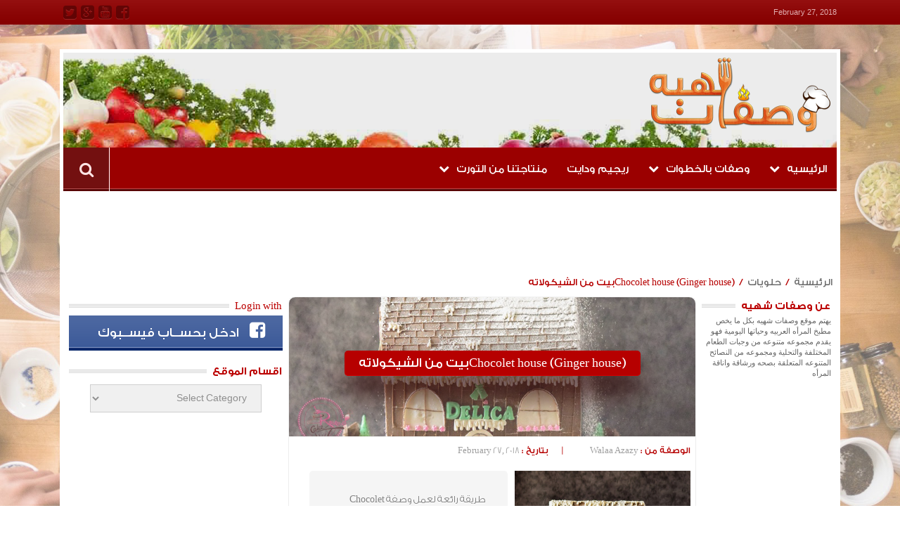

--- FILE ---
content_type: text/html; charset=UTF-8
request_url: http://wasfat-shahia.com/chocolet-house-ginger-house%D8%A8%D9%8A%D8%AA-%D9%85%D9%86-%D8%A7%D9%84%D8%B4%D9%8A%D9%83%D9%88%D9%84%D8%A7%D8%AA%D9%87/
body_size: 14589
content:
<!DOCTYPE html>
<html lang="en-US">
<head>
<meta charset="UTF-8">
<meta name="viewport" content="width=device-width, initial-scale=1">
<meta name="apple-mobile-web-app-title" content="Wasfat Shahia">
<meta name="apple-mobile-web-app-capable" content="yes">
<meta name="apple-mobile-web-app-status-bar-style" content="black">
<title>Chocolet house (Ginger house)بيت من الشيكولاته  | وصفات شهيه</title>
<link rel="profile" href="http://gmpg.org/xfn/11">
<link rel="pingback" href="http://wasfat-shahia.com/xmlrpc.php">
<link rel="icon shortcut" href="http://wasfat-shahia.com/wp-content/themes/codeyang/favicon.ico" type="image/x-icon">
<link rel="apple-touch-icon" sizes="144x144" href="http://wasfat-shahia.com/wp-content/themes/codeyang/images/apple144.png"/>
<link rel="apple-touch-icon" sizes="114x114" href="http://wasfat-shahia.com/wp-content/themes/codeyang/images/apple114.png"/>
<link rel="apple-touch-icon" sizes="120x120" href="http://wasfat-shahia.com/wp-content/themes/codeyang/images/apple120.png"/>
<link rel="apple-touch-icon" sizes="72x72" href="http://wasfat-shahia.com/wp-content/themes/codeyang/images/apple72.png"/>
<link rel="apple-touch-icon" href="http://wasfat-shahia.com/wp-content/themes/codeyang/images/apple57.png"/>
<link rel="apple-touch-startup-image" sizes="1024x748" href="http://wasfat-shahia.com/wp-content/themes/codeyang/images/startup-screen-1024x748.png" />
<link rel="apple-touch-startup-image" sizes="768x1004" href="http://wasfat-shahia.com/wp-content/themes/codeyang/images/startup--screen-768x1004.png" />
<link rel="apple-touch-startup-image" sizes="640x960" href="http://wasfat-shahia.com/wp-content/themes/codeyang/images/startup-screen-640x960.png" />
<link rel="apple-touch-startup-image" href="http://wasfat-shahia.com/wp-content/themes/codeyang/images/startup-screen-320x460.png" />
<script type="text/javascript">
var templateDir = "http://wasfat-shahia.com";
</script>
<link rel="alternate" type="application/rss+xml" title="وصفات شهيه &raquo; Feed" href="http://wasfat-shahia.com/feed/" />
<link rel="alternate" type="application/rss+xml" title="وصفات شهيه &raquo; Comments Feed" href="http://wasfat-shahia.com/comments/feed/" />
<link rel="alternate" type="application/rss+xml" title="وصفات شهيه &raquo; Chocolet house (Ginger house)بيت من الشيكولاته Comments Feed" href="http://wasfat-shahia.com/chocolet-house-ginger-house%d8%a8%d9%8a%d8%aa-%d9%85%d9%86-%d8%a7%d9%84%d8%b4%d9%8a%d9%83%d9%88%d9%84%d8%a7%d8%aa%d9%87/feed/" />
<link rel='stylesheet' id='theme-my-login-css'  href='http://wasfat-shahia.com/wp-content/plugins/theme-my-login/theme-my-login.css?ver=6.2.1' type='text/css' media='all' />
<link rel='stylesheet' id='facebookall-button-style-css'  href='http://wasfat-shahia.com/wp-content/plugins/facebookall/assets/css/fball_fbbutton.css?ver=4.0.38' type='text/css' media='all' />
<link rel='stylesheet' id='codeyang-style-css'  href='http://wasfat-shahia.com/wp-content/themes/codeyang/style.css?ver=4.0.38' type='text/css' media='all' />
<link rel='stylesheet' id='bootstrap-css'  href='http://wasfat-shahia.com/wp-content/themes/codeyang/css/bootstrap.min.css?ver=4.0.38' type='text/css' media='all' />
<link rel='stylesheet' id='awsome-css'  href='http://wasfat-shahia.com/wp-content/themes/codeyang/css/font-awesome.min.css?ver=4.0.38' type='text/css' media='all' />
<link rel='stylesheet' id='wasafat-css'  href='http://wasfat-shahia.com/wp-content/themes/codeyang/css/style.css?ver=4.0.38' type='text/css' media='all' />
<link rel='stylesheet' id='__EPYT__style-css'  href='http://wasfat-shahia.com/wp-content/plugins/youtube-embed-plus/styles/ytprefs.min.css?ver=12.0' type='text/css' media='all' />
<style type='text/css'>

                .epyt-gallery-thumb {
                        width: 33.333%;
                }
                
</style>
<link rel='stylesheet' id='friendly-buttons-css'  href='http://wasfat-shahia.com/wp-content/plugins/friendly-shortcode-buttons/includes/css/friendly_buttons.css?ver=4.0.38' type='text/css' media='all' />
<script type='text/javascript' src='http://wasfat-shahia.com/wp-includes/js/jquery/jquery.js?ver=1.11.1'></script>
<script type='text/javascript' src='http://wasfat-shahia.com/wp-includes/js/jquery/jquery-migrate.min.js?ver=1.2.1'></script>
<script type='text/javascript' src='http://code.jquery.com/jquery.js?ver=4.0.38'></script>
<script type='text/javascript' src='http://wasfat-shahia.com/wp-content/themes/codeyang/js/bootstrap.min.js?ver=4.0.38'></script>
<script type='text/javascript' src='http://wasfat-shahia.com/wp-content/themes/codeyang/js/bootstrap.js?ver=4.0.38'></script>
<script type='text/javascript' src='http://wasfat-shahia.com/wp-content/themes/codeyang/js/jQuery.js?ver=4.0.38'></script>
<script type='text/javascript'>
/* <![CDATA[ */
var _EPYT_ = {"ajaxurl":"http:\/\/wasfat-shahia.com\/wp-admin\/admin-ajax.php","security":"72080245da","gallery_scrolloffset":"20","eppathtoscripts":"http:\/\/wasfat-shahia.com\/wp-content\/plugins\/youtube-embed-plus\/scripts\/","epresponsiveselector":"[\"iframe.__youtube_prefs_widget__\"]","epdovol":"1","version":"13.4.1.2","evselector":"iframe.__youtube_prefs__[src], iframe[src*=\"youtube.com\/embed\/\"], iframe[src*=\"youtube-nocookie.com\/embed\/\"]","ajax_compat":"","ytapi_load":"light","stopMobileBuffer":"1","vi_active":"","vi_js_posttypes":[]};
/* ]]> */
</script>
<script type='text/javascript' src='http://wasfat-shahia.com/wp-content/plugins/youtube-embed-plus/scripts/ytprefs.min.js?ver=12.0'></script>
<link rel="EditURI" type="application/rsd+xml" title="RSD" href="http://wasfat-shahia.com/xmlrpc.php?rsd" />
<link rel="wlwmanifest" type="application/wlwmanifest+xml" href="http://wasfat-shahia.com/wp-includes/wlwmanifest.xml" /> 
<link rel='prev' title='مكرونه بالصوص الابيض' href='http://wasfat-shahia.com/%d9%85%d9%83%d8%b1%d9%88%d9%86%d9%87-%d8%a8%d8%a7%d9%84%d8%b5%d9%88%d8%b5-%d8%a7%d9%84%d8%a7%d8%a8%d9%8a%d8%b6/' />
<link rel='next' title='كوردن بلو بالتركي' href='http://wasfat-shahia.com/%d9%83%d9%88%d8%b1%d8%af%d9%86-%d8%a8%d9%84%d9%88-%d8%a8%d8%a7%d9%84%d8%aa%d8%b1%d9%83%d9%8a/' />
<meta name="generator" content="WordPress 4.0.38" />
<link rel='canonical' href='http://wasfat-shahia.com/chocolet-house-ginger-house%d8%a8%d9%8a%d8%aa-%d9%85%d9%86-%d8%a7%d9%84%d8%b4%d9%8a%d9%83%d9%88%d9%84%d8%a7%d8%aa%d9%87/' />
<link rel='shortlink' href='http://wasfat-shahia.com/?p=4655' />
	<script type="text/javascript">
		checkjQuery = true;
		jQueryScriptOutputted = false;
		
		//Content ID
		var AAPL_content = 'content';
		
		//Search Class
		var AAPL_search_class = 'searchform';
		
		//Ignore List - this is for travisavery who likes my comments... hello
		var AAPL_ignore_string = new String('#, /wp-, .pdf, .zip, .rar'); 
		var AAPL_ignore = AAPL_ignore_string.split(', ');
		
		//Shall we take care of analytics?
		var AAPL_track_analytics = true		
		//Various options and settings
		var AAPL_scroll_top = true		
		//Maybe the script is being a tw**? With this you can find out why...
		var AAPL_warnings = false;
		
		//This is probably not even needed anymore, but lets keep for a fallback
		function initJQuery() {
			if (checkjQuery == true) {
				//if the jQuery object isn't available
				if (typeof(jQuery) == 'undefined') {
				
					if (! jQueryScriptOutputted) {
						//only output the script once..
						jQueryScriptOutputted = true;
						
						//output the jquery script
						//one day I will complain :/ double quotes inside singles.
						//document.write('<scr' + 'ipt type="text/javascript" src="http://wasfat-shahia.com/wp-content/plugins/advanced-ajax-page-loader/jquery.js"></scr' + 'ipt>');
					}
					setTimeout('initJQuery()', 50);
				}
			}
		}

		initJQuery();

	</script>

	<script type="text/javascript" src="http://wasfat-shahia.com/wp-content/plugins/advanced-ajax-page-loader/ajax-page-loader.js"></script>
	<script type="text/javascript" src="http://wasfat-shahia.com/wp-content/plugins/advanced-ajax-page-loader/reload_code.js"></script>
	
	<script type="text/javascript">
		//urls
		var AAPLsiteurl = "http://wasfat-shahia.com";
		var AAPLhome = "http://wasfat-shahia.com";
		
		//reload code here
		var AAPLloadingIMG = jQuery('<img/>').attr('src', 'http://wasfat-shahia.com/wp-content/uploads/AAPL/loaders/SMALL - Squares.gif');
		var AAPLloadingDIV = jQuery('<div/>').attr('style', 'display:none;').attr('id', 'ajaxLoadDivElement');
		AAPLloadingDIV.appendTo('body');
		AAPLloadingIMG.appendTo('#ajaxLoadDivElement');
		//My code can either be seen as sexy? Or just a terribly orchestrated hack? Really it's up to you...
		
		//Loading/Error Code
		//now using json_encode - two birds one bullet.
		var str = "<div id=\"loadingheight\" align=\"center\">\r\n\t<img src=\"{loader}\" border=\"0\" style=\"margin-top:150px;\" alt=\"Loading Image\" title=\"Please Wait...\" >\r\n\t\t<\/div>";
		var AAPL_loading_code = str.replace('{loader}', AAPLloadingIMG.attr('src'));
		str = "<div id=\"loadingheight\" align=\"center\" style=\"text-align:center; font-family:'GEM'; font-size:14;\">\r\n\t<h3 style=\"margin-top:150px; color:red\">\u062d\u062f\u062b \u062e\u0637\u0623<\/h3>\r\n\t\t<p>\u062d\u062f\u062b \u062e\u0637\u0623 \u0627\u062b\u0646\u0627\u0621 \u062a\u062d\u0645\u064a\u0644 \u0627\u0644\u0635\u0641\u062d\u0647 , \u0628\u0631\u062c\u0627\u0621 \u0627\u0644\u0645\u062d\u0627\u0648\u0644\u0629 \u0645\u0631\u0647 \u0627\u062e\u0631\u064a<\/p>\r\n\t<\/div>";
		var AAPL_loading_error_code = str.replace('{loader}', AAPLloadingIMG.attr('src'));
	</script>
	<script type='text/javascript' src='http://wasfat-shahia.com/wp-content/plugins/facebookall/assets/js/fball_connect.js?ver=1.0.0'></script>
<div id="fb-root"></div>
<script>(function(d, s, id) {
  var js, fjs = d.getElementsByTagName(s)[0];
  if (d.getElementById(id)) return;
  js = d.createElement(s); js.id = id;
  js.src = "//connect.facebook.net/en_US/all.js#xfbml=1&appId=158525730850052";
  fjs.parentNode.insertBefore(js, fjs);
}(document, 'script', 'facebook-jssdk'));</script>
<style type="text/css">
body {
	background:#ffffff url(http://wasfat-shahia.com/wp-content/uploads/2014/11/DSC08507-1.jpg) top center  ;
background-attachment: fixed;background-size: cover;}
.top-bar-wrap {
	margin-bottom:35px;
}
#main-footer {
	margin-top:0px;
}
.main-ban {
	background-image:url(http://wasfat-shahia.com/wp-content/uploads/2014/11/mortar-pestle-spices2.png);
}
</style>

<meta name="og:image" content="http://wasfat-shahia.com/wp-content/uploads/2018/02/24.jpg" />
</head>

<body class="single single-post postid-4655 single-format-standard custom-background group-blog">


<div class="wrapper">
    	<!-- Top bar -->
        <div class="top-bar-wrap top-red">
        	<div class="top-bar">
            	<div id="date">
                February 27, 2018                </div>
                <div class="social-box">
                    <a href="https://www.facebook.com/wasfat.shahia" target="_blank" data-toggle="tooltip" data-placement="bottom" title="Facebook"><i class="fa fa-facebook-square"></i></a>                    <a href="https://www.youtube.com/user/wasfatshahia" target="_blank" data-toggle="tooltip" data-placement="bottom" title="YouTube"><i class="fa fa-youtube-square"></i></a>                    <a href="https://plus.google.com/+wasfatshahia" target="_blank" data-toggle="tooltip" data-placement="bottom" title="+Google"><i class="fa fa-google-plus-square"></i></a>                    <a href="#" target="_blank" data-toggle="tooltip" data-placement="bottom" title="twitter"><i class="fa fa-twitter-square"></i></a>                </div>
            </div>
        </div>
        
        <!-- Heaer -->
	<header id="masthead" class="site-header" role="banner">
		<a href="http://wasfat-shahia.com/" class="logo"><h1 class="hidden">وصفات شهيه</h1><h2 class="hidden">وصفاتنا من مطابخنا</h2></a>
		<div class="main-ban"></div>
</header><!-- #masthead -->
		<nav id="site-navigation" class="" role="navigation">
<div class="nav-wrap big-red">

<div id="full-menu">
<div class="menu-main-container"><ul id="menu-main" class="menu"><li id="menu-item-22" class="menu-item menu-item-type-custom menu-item-object-custom menu-item-home menu-item-has-children menu-item-22"><a href="http://wasfat-shahia.com/">الرئيسيه</a>
<ul class="sub-menu">
	<li id="menu-item-84" class="menu-item menu-item-type-custom menu-item-object-custom menu-item-has-children menu-item-84"><a href="#">حسب الاطباق</a>
	<ul class="sub-menu">
		<li id="menu-item-72" class="menu-item menu-item-type-taxonomy menu-item-object-category menu-item-72"><a href="http://wasfat-shahia.com/category/%d8%a7%d8%b7%d8%a8%d8%a7%d9%82-%d8%b1%d8%a6%d9%8a%d8%b3%d9%8a%d9%87/">اطباق رئيسيه</a></li>
		<li id="menu-item-74" class="menu-item menu-item-type-taxonomy menu-item-object-category menu-item-74"><a href="http://wasfat-shahia.com/category/%d8%b3%d9%84%d8%b7%d8%a7%d8%aa/">سلطات</a></li>
		<li id="menu-item-73" class="menu-item menu-item-type-taxonomy menu-item-object-category current-post-ancestor current-menu-parent current-post-parent menu-item-73"><a href="http://wasfat-shahia.com/category/%d8%ad%d9%84%d9%88%d9%8a%d8%a7%d8%aa/">حلويات</a></li>
		<li id="menu-item-76" class="menu-item menu-item-type-taxonomy menu-item-object-category menu-item-76"><a href="http://wasfat-shahia.com/category/%d8%b4%d9%88%d8%b1%d8%a8%d9%87/">شوربه</a></li>
		<li id="menu-item-5076" class="menu-item menu-item-type-taxonomy menu-item-object-category menu-item-5076"><a href="http://wasfat-shahia.com/category/%d8%a7%d9%83%d9%84%d8%a7%d8%aa-%d8%b4%d8%b9%d8%a8%d9%8a%d9%87/">اكلات شعبيه</a></li>
		<li id="menu-item-77" class="menu-item menu-item-type-taxonomy menu-item-object-category menu-item-77"><a href="http://wasfat-shahia.com/category/%d8%b7%d9%8a%d9%88%d8%b1/">طيور</a></li>
		<li id="menu-item-78" class="menu-item menu-item-type-taxonomy menu-item-object-category menu-item-78"><a href="http://wasfat-shahia.com/category/%d9%84%d8%ad%d9%88%d9%85/">لحوم</a></li>
		<li id="menu-item-79" class="menu-item menu-item-type-taxonomy menu-item-object-category menu-item-79"><a href="http://wasfat-shahia.com/category/%d9%85%d8%b4%d8%b1%d9%88%d8%a8%d8%a7%d8%aa/">مشروبات</a></li>
		<li id="menu-item-80" class="menu-item menu-item-type-taxonomy menu-item-object-category menu-item-80"><a href="http://wasfat-shahia.com/category/%d9%85%d9%82%d8%a8%d9%84%d8%a7%d8%aa/">مقبلات</a></li>
		<li id="menu-item-472" class="menu-item menu-item-type-taxonomy menu-item-object-category menu-item-472"><a href="http://wasfat-shahia.com/category/%d8%aa%d9%88%d8%b1%d8%aa/">تورت</a></li>
		<li id="menu-item-475" class="menu-item menu-item-type-taxonomy menu-item-object-category menu-item-475"><a href="http://wasfat-shahia.com/category/%d9%83%d9%8a%d9%83/">كيك</a></li>
		<li id="menu-item-471" class="menu-item menu-item-type-taxonomy menu-item-object-category menu-item-471"><a href="http://wasfat-shahia.com/category/%d8%a8%d8%b3%d9%83%d9%88%d8%aa-%d9%88%d8%a8%d9%8a%d8%aa%d9%81%d9%88%d8%b1-%d9%88%d8%b3%d8%a7%d8%a8%d9%84%d9%8a%d9%87/">بسكوت وبيتفور وسابليه</a></li>
		<li id="menu-item-474" class="menu-item menu-item-type-taxonomy menu-item-object-category menu-item-474"><a href="http://wasfat-shahia.com/category/%d8%b3%d9%86%d8%af%d9%88%d8%aa%d8%b4%d8%a7%d8%aa/">سندوتشات</a></li>
		<li id="menu-item-476" class="menu-item menu-item-type-taxonomy menu-item-object-category menu-item-476"><a href="http://wasfat-shahia.com/category/%d9%85%d8%a7%d9%83%d9%88%d9%84%d8%a7%d8%aa-%d8%a8%d8%ad%d8%b1%d9%8a%d9%87/">ماكولات بحريه</a></li>
		<li id="menu-item-477" class="menu-item menu-item-type-taxonomy menu-item-object-category menu-item-477"><a href="http://wasfat-shahia.com/category/%d9%85%d8%b9%d8%ac%d9%86%d8%a7%d8%aa/">معجنات</a></li>
		<li id="menu-item-478" class="menu-item menu-item-type-taxonomy menu-item-object-category menu-item-478"><a href="http://wasfat-shahia.com/category/%d9%88%d8%b5%d9%81%d8%a7%d8%aa-%d9%84%d9%84%d8%a3%d8%b7%d9%81%d8%a7%d9%84/">وصفات للأطفال</a></li>
	</ul>
</li>
</ul>
</li>
<li id="menu-item-86" class="menu-item menu-item-type-custom menu-item-object-custom menu-item-has-children menu-item-86"><a href="#">وصفات بالخطوات</a>
<ul class="sub-menu">
	<li id="menu-item-83" class="menu-item menu-item-type-taxonomy menu-item-object-category menu-item-83"><a href="http://wasfat-shahia.com/category/%d9%88%d8%b5%d9%81%d8%a7%d8%aa-%d8%ad%d9%84%d9%88%d9%8a%d8%a7%d8%aa-%d8%a8%d8%a7%d9%84%d8%ae%d8%b7%d9%88%d8%a7%d8%aa/">وصفات حلويات بالخطوات</a></li>
	<li id="menu-item-82" class="menu-item menu-item-type-taxonomy menu-item-object-category menu-item-82"><a href="http://wasfat-shahia.com/category/%d9%88%d8%b5%d9%81%d8%a7%d8%aa-%d8%ad%d8%a7%d8%af%d9%82%d9%87-%d8%a8%d8%a7%d9%84%d8%ae%d8%b7%d9%88%d8%a7%d8%aa/">وصفات حادقه بالخطوات</a></li>
</ul>
</li>
<li id="menu-item-87" class="menu-item menu-item-type-custom menu-item-object-custom menu-item-87"><a href="#">ريجيم ودايت</a></li>
<li id="menu-item-302" class="menu-item menu-item-type-custom menu-item-object-custom menu-item-has-children menu-item-302"><a href="http://wasfat-shahia.com/%D9%85%D9%86%D8%AA%D8%AC%D8%A7%D8%AA%D9%86%D8%A7-%D9%85%D9%86-%D8%A7%D9%84%D8%AA%D9%88%D8%B1%D8%AA/?preview=true&#038;preview_id=298&#038;preview_nonce=32b50e2c08">منتاجتنا من التورت</a>
<ul class="sub-menu">
	<li id="menu-item-304" class="menu-item menu-item-type-taxonomy menu-item-object-category menu-item-304"><a href="http://wasfat-shahia.com/category/%d9%85%d9%86%d8%aa%d8%ac%d8%a7%d8%aa%d9%86%d8%a7-%d8%a8%d8%a7%d9%84%d9%82%d8%a7%d9%87%d8%b1%d9%87/">منتجاتنا بالقاهره</a></li>
</ul>
</li>
</ul></div></div>

<div id="mobile-menu">
<div class="menu-main-container"><form><select><option value="22" name="http://wasfat-shahia.com/">&nbsp; الرئيسيه</option><option value="84" name="">&nbsp; حسب الاطباق</option><option value="72" name="http://wasfat-shahia.com/category/%d8%a7%d8%b7%d8%a8%d8%a7%d9%82-%d8%b1%d8%a6%d9%8a%d8%b3%d9%8a%d9%87/">&nbsp; &nbsp; –&nbsp;اطباق رئيسيه</option>
<option value="74" name="http://wasfat-shahia.com/category/%d8%b3%d9%84%d8%b7%d8%a7%d8%aa/">&nbsp; &nbsp; –&nbsp;سلطات</option>
<option value="73" name="http://wasfat-shahia.com/category/%d8%ad%d9%84%d9%88%d9%8a%d8%a7%d8%aa/">&nbsp; &nbsp; –&nbsp;حلويات</option>
<option value="76" name="http://wasfat-shahia.com/category/%d8%b4%d9%88%d8%b1%d8%a8%d9%87/">&nbsp; &nbsp; –&nbsp;شوربه</option>
<option value="5076" name="http://wasfat-shahia.com/category/%d8%a7%d9%83%d9%84%d8%a7%d8%aa-%d8%b4%d8%b9%d8%a8%d9%8a%d9%87/">&nbsp; &nbsp; –&nbsp;اكلات شعبيه</option>
<option value="77" name="http://wasfat-shahia.com/category/%d8%b7%d9%8a%d9%88%d8%b1/">&nbsp; &nbsp; –&nbsp;طيور</option>
<option value="78" name="http://wasfat-shahia.com/category/%d9%84%d8%ad%d9%88%d9%85/">&nbsp; &nbsp; –&nbsp;لحوم</option>
<option value="79" name="http://wasfat-shahia.com/category/%d9%85%d8%b4%d8%b1%d9%88%d8%a8%d8%a7%d8%aa/">&nbsp; &nbsp; –&nbsp;مشروبات</option>
<option value="80" name="http://wasfat-shahia.com/category/%d9%85%d9%82%d8%a8%d9%84%d8%a7%d8%aa/">&nbsp; &nbsp; –&nbsp;مقبلات</option>
<option value="472" name="http://wasfat-shahia.com/category/%d8%aa%d9%88%d8%b1%d8%aa/">&nbsp; &nbsp; –&nbsp;تورت</option>
<option value="475" name="http://wasfat-shahia.com/category/%d9%83%d9%8a%d9%83/">&nbsp; &nbsp; –&nbsp;كيك</option>
<option value="471" name="http://wasfat-shahia.com/category/%d8%a8%d8%b3%d9%83%d9%88%d8%aa-%d9%88%d8%a8%d9%8a%d8%aa%d9%81%d9%88%d8%b1-%d9%88%d8%b3%d8%a7%d8%a8%d9%84%d9%8a%d9%87/">&nbsp; &nbsp; –&nbsp;بسكوت وبيتفور وسابليه</option>
<option value="474" name="http://wasfat-shahia.com/category/%d8%b3%d9%86%d8%af%d9%88%d8%aa%d8%b4%d8%a7%d8%aa/">&nbsp; &nbsp; –&nbsp;سندوتشات</option>
<option value="476" name="http://wasfat-shahia.com/category/%d9%85%d8%a7%d9%83%d9%88%d9%84%d8%a7%d8%aa-%d8%a8%d8%ad%d8%b1%d9%8a%d9%87/">&nbsp; &nbsp; –&nbsp;ماكولات بحريه</option>
<option value="477" name="http://wasfat-shahia.com/category/%d9%85%d8%b9%d8%ac%d9%86%d8%a7%d8%aa/">&nbsp; &nbsp; –&nbsp;معجنات</option>
<option value="478" name="http://wasfat-shahia.com/category/%d9%88%d8%b5%d9%81%d8%a7%d8%aa-%d9%84%d9%84%d8%a3%d8%b7%d9%81%d8%a7%d9%84/">&nbsp; &nbsp; –&nbsp;وصفات للأطفال</option>


<option value="86" name="">&nbsp; وصفات بالخطوات</option><option value="83" name="http://wasfat-shahia.com/category/%d9%88%d8%b5%d9%81%d8%a7%d8%aa-%d8%ad%d9%84%d9%88%d9%8a%d8%a7%d8%aa-%d8%a8%d8%a7%d9%84%d8%ae%d8%b7%d9%88%d8%a7%d8%aa/">&nbsp; وصفات حلويات بالخطوات</option>
<option value="82" name="http://wasfat-shahia.com/category/%d9%88%d8%b5%d9%81%d8%a7%d8%aa-%d8%ad%d8%a7%d8%af%d9%82%d9%87-%d8%a8%d8%a7%d9%84%d8%ae%d8%b7%d9%88%d8%a7%d8%aa/">&nbsp; وصفات حادقه بالخطوات</option>

<option value="87" name="">&nbsp; ريجيم ودايت</option>
<option value="302" name="http://wasfat-shahia.com/%D9%85%D9%86%D8%AA%D8%AC%D8%A7%D8%AA%D9%86%D8%A7-%D9%85%D9%86-%D8%A7%D9%84%D8%AA%D9%88%D8%B1%D8%AA/?preview=true&preview_id=298&preview_nonce=32b50e2c08">&nbsp; منتاجتنا من التورت</option><option value="304" name="http://wasfat-shahia.com/category/%d9%85%d9%86%d8%aa%d8%ac%d8%a7%d8%aa%d9%86%d8%a7-%d8%a8%d8%a7%d9%84%d9%82%d8%a7%d9%87%d8%b1%d9%87/">&nbsp; منتجاتنا بالقاهره</option>

</select></form></div></div>
			
<div class="main-search dark-red">
		<form id="searchform" method="get" action="/index.php">
		<i class="fa fa-search"></i>
		<div class="search-box">
		<input type="text" name="s" id="s" placeholder="ابحث عن وصفة .." />
		</div>
		</form>
            </div>
</div>
		</nav><!-- #site-navigation -->
	
	<div class="site-content container">
	<div id="content">
<div style="display:none"><img width="900" height="856" src="http://wasfat-shahia.com/wp-content/uploads/2018/02/24.jpg" class="attachment- wp-post-image" alt="2" /> </div>
	<div id="content-bg">


<!-- main Ads -->
<div class="maim-ads-wrap"><iframe src="http://wasfat-shahia.com/top-adsense/" width="970" height="90" scrolling="no"></iframe></div>

        

		<div id="breadcrumb">
			<ul id="breadcrumbs"><li><a href="http://wasfat-shahia.com">الرئيسية</a></li><li class="separator"> / </li><li><a href="http://wasfat-shahia.com/category/%d8%ad%d9%84%d9%88%d9%8a%d8%a7%d8%aa/" rel="category tag">حلويات</a></li><li class="separator"> / </li><li>Chocolet house (Ginger house)بيت من الشيكولاته</li></ul>		</div>
	<div id="secondary2" class="widget-area right-sidebar-wrap" role="complementary">
		<div id="text-2" class="widget-container widget_text"><div class="heading widget-bar"><h3>عن وصفات شهيه</h3></div>			<div class="textwidget">يهتم موقع وصفات شهيه بكل ما يخص مطبخ المرأه العربيه وحياتها اليومية فهو يقدم مجموعه متنوعه من وجبات الطعام المختلفة والتحلية ومجموعه من النصائح المتنوعه المتعلقة بصحه ورشاقة واناقة المرأه</div>
		</div><div id="facebookallfanbox-3" class="widget-container widget_facebookallfanbox"> <iframe src="//www.facebook.com/plugins/likebox.php?href=https%3A%2F%2Fwww.facebook.com%2Fwasfat.shahia&amp;width=304px&amp;height=200&amp;colorscheme=light&amp;show_faces=true&amp;stream=false&amp;header=false" scrolling="no" frameborder="0" style="border:none; overflow:hidden; width:304px; height:200px;" allowTransparency="true"></iframe>
</div><div id="bigad-widget-4" class="widget-container bigad"><div style="text-align:center"><iframe src="http://wasfat-shahia.com/big-adsense/" width="160" height="600" scrolling="no"></iframe></div></div><div id="ctup-ads-widget-2" class="widget-container w-youtube"><div class="heading widget-bar"><h3>قناتنا على اليوتيوب</h3></div>	<a href="https://www.youtube.com/user/wasfatshahia" class="youtube-link" style="background-image:url(http://code-yang.com/wasfat/wp-content/uploads/2014/10/ssss.jpg)" target="_blank"><span></span></a></div>        <div id="visits_counter_widget" class="widget-container vc_initWidget">            <div class="heading widget-bar"><h3>Users on page</h3></div>            Now online: 0<br />Today: 94<br />This week: 129<br />Overall: 675357        </div>    	</div>
<!-- #secondary -->
	<div id="primary" class="content-area main-contant-wrap">
		<main id="main" class="site-main" role="main">

		
			
                   <div class="post-head-box"><div class="post-head" style="background-image:url(http://wasfat-shahia.com/wp-content/uploads/2018/02/24.jpg)"></div>
			<h4><span>Chocolet house (Ginger house)بيت من الشيكولاته</span></h4>
                      	<p>&nbsp;</p>
		   </div>

			
			
<article id="post-4655" class="post-4655 post type-post status-publish format-standard has-post-thumbnail hentry category-17 tag-84">
<h2 class="post-title" style="display:none">Chocolet house (Ginger house)بيت من الشيكولاته</h2>
	<div class="entry-header">


		<div class="entry-meta">
			<span class="by-author"> <span class="sep"> الوصفة من : </span> <span class="author vcard"> <a class="url fn n" href="http://wasfat-shahia.com/author/rose-ahmed/" title="View all posts by Walaa Azazy" rel="author">Walaa Azazy</a></span></span> <span class="sep">&nbsp;&nbsp;&nbsp;&nbsp; |&nbsp;&nbsp; بتاريخ : </span><a href="http://wasfat-shahia.com/chocolet-house-ginger-house%d8%a8%d9%8a%d8%aa-%d9%85%d9%86-%d8%a7%d9%84%d8%b4%d9%8a%d9%83%d9%88%d9%84%d8%a7%d8%aa%d9%87/" title="6:16 am" rel="bookmark"><time class="entry-date" datetime="2018-02-27T06:16:26+00:00">February 27, 2018</time></a> 		</div><!-- .entry-meta -->
	</div><!-- .entry-header -->

	<div class="entry-content">
		<div class="wasfa-wrap"><div class="wasfa-img-wrap">
					<div class="wasfa-img" style="background-image:url(http://wasfat-shahia.com/wp-content/uploads/2018/02/1.jpg);"></div>
				</div><div class="wasfa-info">طريقة رائعة لعمل وصفة <span>Chocolet house (Ginger house)بيت من الشيكولاته </span> اللذيذة لك من أسرة وصفات شهية، حضريها بكمية تكفي 1 قطع واضيفي تعليقاتك!</div><div class="wasfa-data"><span>وقت التحضير: </span>7 يوم <br><span>وقت الطبخ: </span>7 يوم <br><span>عدد الوجبات: </span>1 قطع</div><div class="wasfa-body"><div class="heading widget-bar">
						<h3>مقادير <span>Chocolet house (Ginger house)بيت من الشيكولاته </span></h3>
					</div>
					<div class="wasfa-cont">البيت مكون من شيكولاته خام بيضاء وغامقهlinebreakبايبنج جيل لعمل البحيرهlinebreakبعض الالعابlinebreakجوز هند للثلجlinebreakسكر بودره للثلج</div>
					<div class="heading widget-bar">
						<h3>طريقة تحضير <span>Chocolet house (Ginger house)بيت من الشيكولاته </span></h3>
					</div>
					<div class="wasfa-cont">
						<ul class="wasfa-menu"><li><span>تم عمل ماكيت من الورق لجميع اجزاء البيت كما موضح بالصورmenulineوتم تجميعهم ولزقهم بالشيكولاتهmenulineواضافات بعض التاثيرات من ثلج وغيرهmenulineاستغرق صنعه 7 ايامmenuline</span></li><ul></div>
					
			 </div></div>
<p><a href="http://wasfat-shahia.com/wp-content/uploads/2018/02/1.jpg"><img class="alignnone size-full wp-image-4654" src="http://wasfat-shahia.com/wp-content/uploads/2018/02/1.jpg" alt="1" width="900" height="763" /></a> <a href="http://wasfat-shahia.com/wp-content/uploads/2018/02/24.jpg"><img class="alignnone size-full wp-image-4630" src="http://wasfat-shahia.com/wp-content/uploads/2018/02/24.jpg" alt="2" width="900" height="856" /></a> <a href="http://wasfat-shahia.com/wp-content/uploads/2018/02/3.jpg"><img class="alignnone size-full wp-image-4631" src="http://wasfat-shahia.com/wp-content/uploads/2018/02/3.jpg" alt="3" width="593" height="900" /></a> <a href="http://wasfat-shahia.com/wp-content/uploads/2018/02/4.jpg"><img class="alignnone size-full wp-image-4632" src="http://wasfat-shahia.com/wp-content/uploads/2018/02/4.jpg" alt="4" width="593" height="900" /></a> <a href="http://wasfat-shahia.com/wp-content/uploads/2018/02/5.jpg"><img class="alignnone size-full wp-image-4633" src="http://wasfat-shahia.com/wp-content/uploads/2018/02/5.jpg" alt="5" width="772" height="900" /></a> <a href="http://wasfat-shahia.com/wp-content/uploads/2018/02/6.jpg"><img class="alignnone size-full wp-image-4634" src="http://wasfat-shahia.com/wp-content/uploads/2018/02/6.jpg" alt="6" width="900" height="675" /></a> <a href="http://wasfat-shahia.com/wp-content/uploads/2018/02/7.jpg"><img class="alignnone size-full wp-image-4635" src="http://wasfat-shahia.com/wp-content/uploads/2018/02/7.jpg" alt="7" width="593" height="900" /></a> <a href="http://wasfat-shahia.com/wp-content/uploads/2018/02/8.jpg"><img class="alignnone size-full wp-image-4636" src="http://wasfat-shahia.com/wp-content/uploads/2018/02/8.jpg" alt="8" width="593" height="900" /></a> <a href="http://wasfat-shahia.com/wp-content/uploads/2018/02/9.jpg"><img class="alignnone size-full wp-image-4637" src="http://wasfat-shahia.com/wp-content/uploads/2018/02/9.jpg" alt="9" width="593" height="900" /></a> <a href="http://wasfat-shahia.com/wp-content/uploads/2018/02/10.jpg"><img class="alignnone size-full wp-image-4638" src="http://wasfat-shahia.com/wp-content/uploads/2018/02/10.jpg" alt="10" width="593" height="900" /></a> <a href="http://wasfat-shahia.com/wp-content/uploads/2018/02/24989229_10155923672677389_1671570387_n.jpg"><img class="alignnone size-full wp-image-4639" src="http://wasfat-shahia.com/wp-content/uploads/2018/02/24989229_10155923672677389_1671570387_n.jpg" alt="24989229_10155923672677389_1671570387_n" width="480" height="359" /></a> <a href="http://wasfat-shahia.com/wp-content/uploads/2018/02/25114951_10155923675097389_1205090675_n.jpg"><img class="alignnone size-full wp-image-4649" src="http://wasfat-shahia.com/wp-content/uploads/2018/02/25114951_10155923675097389_1205090675_n.jpg" alt="25114951_10155923675097389_1205090675_n" width="359" height="480" /></a> <a href="http://wasfat-shahia.com/wp-content/uploads/2018/02/25181761_10155923675302389_333266444_n.jpg"><img class="alignnone size-full wp-image-4652" src="http://wasfat-shahia.com/wp-content/uploads/2018/02/25181761_10155923675302389_333266444_n.jpg" alt="25181761_10155923675302389_333266444_n" width="359" height="480" /></a> <a href="http://wasfat-shahia.com/wp-content/uploads/2018/02/24989345_10155923674967389_1504852606_n.jpg"><img class="alignnone size-full wp-image-4642" src="http://wasfat-shahia.com/wp-content/uploads/2018/02/24989345_10155923674967389_1504852606_n.jpg" alt="24989345_10155923674967389_1504852606_n" width="359" height="480" /></a> <a href="http://wasfat-shahia.com/wp-content/uploads/2018/02/25181752_10155923674772389_436150490_n.jpg"><img class="alignnone size-full wp-image-4651" src="http://wasfat-shahia.com/wp-content/uploads/2018/02/25181752_10155923674772389_436150490_n.jpg" alt="25181752_10155923674772389_436150490_n" width="359" height="480" /></a> <a href="http://wasfat-shahia.com/wp-content/uploads/2018/02/24992396_10155923674842389_1156962854_n.jpg"><img class="alignnone size-full wp-image-4644" src="http://wasfat-shahia.com/wp-content/uploads/2018/02/24992396_10155923674842389_1156962854_n.jpg" alt="24992396_10155923674842389_1156962854_n" width="359" height="480" /></a> <a href="http://wasfat-shahia.com/wp-content/uploads/2018/02/25115018_10155923673097389_851678881_n.jpg"><img class="alignnone size-full wp-image-4650" src="http://wasfat-shahia.com/wp-content/uploads/2018/02/25115018_10155923673097389_851678881_n.jpg" alt="25115018_10155923673097389_851678881_n" width="359" height="480" /></a> <a href="http://wasfat-shahia.com/wp-content/uploads/2018/02/25105436_10155923672527389_1981961107_n.jpg"><img class="alignnone size-full wp-image-4645" src="http://wasfat-shahia.com/wp-content/uploads/2018/02/25105436_10155923672527389_1981961107_n.jpg" alt="25105436_10155923672527389_1981961107_n" width="359" height="480" /></a> <a href="http://wasfat-shahia.com/wp-content/uploads/2018/02/25114852_10155923674672389_1381607103_n.jpg"><img class="alignnone size-full wp-image-4648" src="http://wasfat-shahia.com/wp-content/uploads/2018/02/25114852_10155923674672389_1381607103_n.jpg" alt="25114852_10155923674672389_1381607103_n" width="359" height="480" /></a> <a href="http://wasfat-shahia.com/wp-content/uploads/2018/02/25188198_10155923674642389_2103553836_n.jpg"><img class="alignnone size-full wp-image-4653" src="http://wasfat-shahia.com/wp-content/uploads/2018/02/25188198_10155923674642389_2103553836_n.jpg" alt="25188198_10155923674642389_2103553836_n" width="359" height="480" /></a> <a href="http://wasfat-shahia.com/wp-content/uploads/2018/02/25105823_10155923672777389_981846906_n.jpg"><img class="alignnone size-full wp-image-4647" src="http://wasfat-shahia.com/wp-content/uploads/2018/02/25105823_10155923672777389_981846906_n.jpg" alt="25105823_10155923672777389_981846906_n" width="359" height="480" /></a> <a href="http://wasfat-shahia.com/wp-content/uploads/2018/02/25105685_10155923672267389_1857274789_n.jpg"><img class="alignnone size-full wp-image-4646" src="http://wasfat-shahia.com/wp-content/uploads/2018/02/25105685_10155923672267389_1857274789_n.jpg" alt="25105685_10155923672267389_1857274789_n" width="480" height="359" /></a> <a href="http://wasfat-shahia.com/wp-content/uploads/2018/02/24989343_10155923674352389_1295026248_n.jpg"><img class="alignnone size-full wp-image-4641" src="http://wasfat-shahia.com/wp-content/uploads/2018/02/24989343_10155923674352389_1295026248_n.jpg" alt="24989343_10155923674352389_1295026248_n" width="359" height="480" /></a> <a href="http://wasfat-shahia.com/wp-content/uploads/2018/02/24989278_10155923674587389_736575379_n.jpg"><img class="alignnone size-full wp-image-4640" src="http://wasfat-shahia.com/wp-content/uploads/2018/02/24989278_10155923674587389_736575379_n.jpg" alt="24989278_10155923674587389_736575379_n" width="359" height="480" /></a></p>
<p>&nbsp;</p>
			</div><!-- .entry-content -->
<br />
<div class="heading widget-bar">
	<h3>شاركها</h3>
</div>
<br />
<div style="vertical-align: top; margin-left: 10px;" class="fb-like" data-href="http://wasfat-shahia.com/chocolet-house-ginger-house%d8%a8%d9%8a%d8%aa-%d9%85%d9%86-%d8%a7%d9%84%d8%b4%d9%8a%d9%83%d9%88%d9%84%d8%a7%d8%aa%d9%87/" data-layout="button_count" data-action="like" data-show-faces="false" data-share="true"></div>

<a href="https://twitter.com/share" class="twitter-share-button" data-url="http://wasfat-shahia.com/?p=4655">Tweet</a>
<script>!function(d,s,id){var js,fjs=d.getElementsByTagName(s)[0],p=/^http:/.test(d.location)?'http':'https';if(!d.getElementById(id)){js=d.createElement(s);js.id=id;js.src=p+'://platform.twitter.com/widgets.js';fjs.parentNode.insertBefore(js,fjs);}}(document, 'script', 'twitter-wjs');</script>
	<div class="entry-footer" style="align:center">
<br />
			</div><!-- .entry-footer -->
</article><!-- #post-## -->
				<div class="navigation post-navigation" role="navigation">
		<h1 class="screen-reader-text">Post navigation</h1>
		<div class="nav-links">
			<div class="nav-previous"><a href="http://wasfat-shahia.com/%d9%85%d9%83%d8%b1%d9%88%d9%86%d9%87-%d8%a8%d8%a7%d9%84%d8%b5%d9%88%d8%b5-%d8%a7%d9%84%d8%a7%d8%a8%d9%8a%d8%b6/" rel="prev"> مكرونه بالصوص الابيض <span class="meta-nav">&gt;</span></a></div><div class="nav-next"><a href="http://wasfat-shahia.com/%d9%83%d9%88%d8%b1%d8%af%d9%86-%d8%a8%d9%84%d9%88-%d8%a8%d8%a7%d9%84%d8%aa%d8%b1%d9%83%d9%8a/" rel="next"><span class="meta-nav">&lt;</span> كوردن بلو بالتركي </a></div>		</div><!-- .nav-links -->
	</div><!-- .navigation -->
	
			
<div id="comments" class="comments-area">

	
		<div class="heading widget-bar" style="align:center">
		<h3 class="comments-title">
			38  تعليقات علي &ldquo;<span>Chocolet house (Ginger house)بيت من الشيكولاته</span>&rdquo;		</h3>
	</div>
<br />

		
		<ol class="comment-list">
					<li id="comment-2448" class="trackback even thread-even depth-1">
			<div class="comment-body">
				Pingback: <a href='http://www.google.com/ghsajrh' rel='external nofollow' class='url'>Google</a> 			</div>
</li><!-- #comment-## -->
		<li id="comment-3840" class="trackback odd alt thread-odd thread-alt depth-1">
			<div class="comment-body">
				Pingback: <a href='https://amstyles.com/' rel='external nofollow' class='url'>generic ventolin</a> 			</div>
</li><!-- #comment-## -->
		<li id="comment-4119" class="trackback even thread-even depth-1">
			<div class="comment-body">
				Pingback: <a href='http://viacheapusa.com/' rel='external nofollow' class='url'>viagra generic in usa</a> 			</div>
</li><!-- #comment-## -->
		<li id="comment-4148" class="trackback odd alt thread-odd thread-alt depth-1">
			<div class="comment-body">
				Pingback: <a href='http://cialisles.com/' rel='external nofollow' class='url'>ed meds online without doctor</a> 			</div>
</li><!-- #comment-## -->
		<li id="comment-4266" class="trackback even thread-even depth-1">
			<div class="comment-body">
				Pingback: <a href='https://naltrexoneonline.confrancisyalgomas.com/' rel='external nofollow' class='url'>naltrexone price in india</a> 			</div>
</li><!-- #comment-## -->
		<li id="comment-5049" class="trackback odd alt thread-odd thread-alt depth-1">
			<div class="comment-body">
				Pingback: <a href='https://viatribuy.com/' rel='external nofollow' class='url'>buy viagra online</a> 			</div>
</li><!-- #comment-## -->
		<li id="comment-6209" class="trackback even thread-even depth-1">
			<div class="comment-body">
				Pingback: <a href='https://chloroquine1st.com/' rel='external nofollow' class='url'>chloroquine otc</a> 			</div>
</li><!-- #comment-## -->
		<li id="comment-7143" class="trackback odd alt thread-odd thread-alt depth-1">
			<div class="comment-body">
				Pingback: <a href='https://hydroxychloroquine1st.com/' rel='external nofollow' class='url'>hydroxychloroquine order</a> 			</div>
</li><!-- #comment-## -->
		<li id="comment-8139" class="trackback even thread-even depth-1">
			<div class="comment-body">
				Pingback: <a href='https://www.cialisle.com/' rel='external nofollow' class='url'>cheap cialis</a> 			</div>
</li><!-- #comment-## -->
		<li id="comment-8723" class="trackback odd alt thread-odd thread-alt depth-1">
			<div class="comment-body">
				Pingback: <a href='https://cleverviagra.com/' rel='external nofollow' class='url'>viagra 50 mg</a> 			</div>
</li><!-- #comment-## -->
		<li id="comment-8925" class="trackback even thread-even depth-1">
			<div class="comment-body">
				Pingback: <a href='https://www.jueriy.com/' rel='external nofollow' class='url'>careprost eyelash growth serum</a> 			</div>
</li><!-- #comment-## -->
		<li id="comment-9069" class="trackback odd alt thread-odd thread-alt depth-1">
			<div class="comment-body">
				Pingback: <a href='https://www.wisig.org/' rel='external nofollow' class='url'>cialis 20mg</a> 			</div>
</li><!-- #comment-## -->
		<li id="comment-9344" class="trackback even thread-even depth-1">
			<div class="comment-body">
				Pingback: <a href='https://10mgxviagra.com/' rel='external nofollow' class='url'>generic viagra cheap</a> 			</div>
</li><!-- #comment-## -->
		<li id="comment-9518" class="trackback odd alt thread-odd thread-alt depth-1">
			<div class="comment-body">
				Pingback: <a href='https://www.liverichandfree.com/' rel='external nofollow' class='url'>buy viagra internet</a> 			</div>
</li><!-- #comment-## -->
		<li id="comment-12408" class="trackback even thread-even depth-1">
			<div class="comment-body">
				Pingback: <a href='http://cialistodo.com/' rel='external nofollow' class='url'>cialis 20 mg</a> 			</div>
</li><!-- #comment-## -->
		<li id="comment-12811" class="trackback odd alt thread-odd thread-alt depth-1">
			<div class="comment-body">
				Pingback: <a href='https://mymvrc.org/' rel='external nofollow' class='url'>mymvrc.org</a> 			</div>
</li><!-- #comment-## -->
		<li id="comment-18127" class="trackback even thread-even depth-1">
			<div class="comment-body">
				Pingback: <a href='https://buyessayhelpbtg.com/' rel='external nofollow' class='url'>i need help with my college essay</a> 			</div>
</li><!-- #comment-## -->
		<li id="comment-18395" class="trackback odd alt thread-odd thread-alt depth-1">
			<div class="comment-body">
				Pingback: <a href='https://customessaywriterbyz.com/' rel='external nofollow' class='url'>https://customessaywriterbyz.com</a> 			</div>
</li><!-- #comment-## -->
		<li id="comment-18407" class="trackback even thread-even depth-1">
			<div class="comment-body">
				Pingback: <a href='https://dissertationhelpvfh.com/' rel='external nofollow' class='url'>theses and dissertations</a> 			</div>
</li><!-- #comment-## -->
		<li id="comment-18416" class="trackback odd alt thread-odd thread-alt depth-1">
			<div class="comment-body">
				Pingback: <a href='https://essayhelpbgs.com/' rel='external nofollow' class='url'>essay revision help online</a> 			</div>
</li><!-- #comment-## -->
		<li id="comment-18435" class="trackback even thread-even depth-1">
			<div class="comment-body">
				Pingback: <a href='https://essaywritingservicesjy.com/' rel='external nofollow' class='url'>good customer service essay</a> 			</div>
</li><!-- #comment-## -->
		<li id="comment-18466" class="trackback odd alt thread-odd thread-alt depth-1">
			<div class="comment-body">
				Pingback: <a href='https://thesisbyd.com/' rel='external nofollow' class='url'>uk thesis</a> 			</div>
</li><!-- #comment-## -->
		<li id="comment-18477" class="trackback even thread-even depth-1">
			<div class="comment-body">
				Pingback: <a href='https://thesiswritinghelpsjj.com/' rel='external nofollow' class='url'>help me write a thesis</a> 			</div>
</li><!-- #comment-## -->
		<li id="comment-18479" class="trackback odd alt thread-odd thread-alt depth-1">
			<div class="comment-body">
				Pingback: <a href='https://writemypaperbuyhrd.com/' rel='external nofollow' class='url'>help me write my paper</a> 			</div>
</li><!-- #comment-## -->
		<li id="comment-18480" class="trackback even thread-even depth-1">
			<div class="comment-body">
				Pingback: <a href='https://researchpaperssfk.com/' rel='external nofollow' class='url'>buying a research paper for college</a> 			</div>
</li><!-- #comment-## -->
		<li id="comment-18878" class="trackback odd alt thread-odd thread-alt depth-1">
			<div class="comment-body">
				Pingback: <a href='https://gocialirx.com/' rel='external nofollow' class='url'>how to avoid cialis side effects</a> 			</div>
</li><!-- #comment-## -->
		<li id="comment-18898" class="trackback even thread-even depth-1">
			<div class="comment-body">
				Pingback: <a href='https://tadafcialirx.com/' rel='external nofollow' class='url'>cialis online</a> 			</div>
</li><!-- #comment-## -->
		<li id="comment-18911" class="trackback odd alt thread-odd thread-alt depth-1">
			<div class="comment-body">
				Pingback: <a href='https://cialmenon.com/' rel='external nofollow' class='url'>cialis generic</a> 			</div>
</li><!-- #comment-## -->
		<li id="comment-18942" class="trackback even thread-even depth-1">
			<div class="comment-body">
				Pingback: <a href='https://vipmenciall.com/' rel='external nofollow' class='url'>cialis pills</a> 			</div>
</li><!-- #comment-## -->
		<li id="comment-18968" class="trackback odd alt thread-odd thread-alt depth-1">
			<div class="comment-body">
				Pingback: <a href='https://atviagrmenrx.com/' rel='external nofollow' class='url'>natural viagra for men</a> 			</div>
</li><!-- #comment-## -->
		<li id="comment-18971" class="trackback even thread-even depth-1">
			<div class="comment-body">
				Pingback: <a href='https://xviagrnorx.com/' rel='external nofollow' class='url'>side effects of viagra</a> 			</div>
</li><!-- #comment-## -->
		<li id="comment-19005" class="trackback odd alt thread-odd thread-alt depth-1">
			<div class="comment-body">
				Pingback: <a href='https://viagstorerx.com/' rel='external nofollow' class='url'>generic viagra online</a> 			</div>
</li><!-- #comment-## -->
		<li id="comment-19382" class="trackback even thread-even depth-1">
			<div class="comment-body">
				Pingback: <a href='https://xuypharmacyonline.com/' rel='external nofollow' class='url'>buy generic viagra online</a> 			</div>
</li><!-- #comment-## -->
		<li id="comment-19486" class="trackback odd alt thread-odd thread-alt depth-1">
			<div class="comment-body">
				Pingback: <a href='https://happyrxpharmacy21.com/' rel='external nofollow' class='url'>canadian pharmacies</a> 			</div>
</li><!-- #comment-## -->
		<li id="comment-19504" class="trackback even thread-even depth-1">
			<div class="comment-body">
				Pingback: <a href='https://online21rxon.com/' rel='external nofollow' class='url'>canada drugs pharmacy</a> 			</div>
</li><!-- #comment-## -->
		<li id="comment-19527" class="trackback odd alt thread-odd thread-alt depth-1">
			<div class="comment-body">
				Pingback: <a href='https://storerxpharmcanada.com/' rel='external nofollow' class='url'>canada pharmacies without script</a> 			</div>
</li><!-- #comment-## -->
		<li id="comment-19554" class="trackback even thread-even depth-1">
			<div class="comment-body">
				Pingback: <a href='https://canadianpharmnorx.com/' rel='external nofollow' class='url'>rx pharmacy</a> 			</div>
</li><!-- #comment-## -->
		<li id="comment-19740" class="trackback odd alt thread-odd thread-alt depth-1">
			<div class="comment-body">
				Pingback: <a href='http://lightvigra.com/' rel='external nofollow' class='url'>viagra</a> 			</div>
</li><!-- #comment-## -->
		</ol><!-- .comment-list -->

		
	
	
									<div id="respond" class="comment-respond">
				<h3 id="reply-title" class="comment-reply-title">Leave a Reply <small><a rel="nofollow" id="cancel-comment-reply-link" href="/chocolet-house-ginger-house%D8%A8%D9%8A%D8%AA-%D9%85%D9%86-%D8%A7%D9%84%D8%B4%D9%8A%D9%83%D9%88%D9%84%D8%A7%D8%AA%D9%87/#respond" style="display:none;">Cancel reply</a></small></h3>
									<p class="must-log-in">You must be <a href="http://wasfat-shahia.com/login-2/?redirect_to=http%3A%2F%2Fwasfat-shahia.com%2Fchocolet-house-ginger-house%25d8%25a8%25d9%258a%25d8%25aa-%25d9%2585%25d9%2586-%25d8%25a7%25d9%2584%25d8%25b4%25d9%258a%25d9%2583%25d9%2588%25d9%2584%25d8%25a7%25d8%25aa%25d9%2587%2F">logged in</a> to post a comment.</p>					<div style="margin-bottom: 3px;"><b>او</b></div><div class="fball_ui">
        <div class="fball_form" title="Facebook All"><a href="javascript:void(0);" title="الدخول عبر فيسبوك" onclick="FbAll.facebookLogin();" class="fb-login blue"><i class="fa fa-facebook-square"></i>ادخل بحســاب فيســبوك</a></div>
        <div id="fball_facebook_auth">
          <input type="hidden" name="client_id" id="client_id" value="158525730850052"/>
          <input type="hidden" name="redirect_uri" id="redirect_uri" value="http://wasfat-shahia.com"/>
        </div>
	    <input type="hidden" id="fball_login_form_uri" value=""/>
        </div>							</div><!-- #respond -->
			
</div><!-- #comments -->
		
		</main><!-- #main -->
	</div><!-- #primary -->

	<div id="secondary" class="widget-area left-sidebar-wrap" role="complementary">
		<div id="facebookalllogin-3" class="widget-container widget_facebookalllogin"><div class="heading widget-bar"><h3>Login with</h3></div><div class="fball_ui">
        <div class="fball_form" title="Facebook All"><a href="javascript:void(0);" title="الدخول عبر فيسبوك" onclick="FbAll.facebookLogin();" class="fb-login blue"><i class="fa fa-facebook-square"></i>ادخل بحســاب فيســبوك</a></div>
        <div id="fball_facebook_auth">
          <input type="hidden" name="client_id" id="client_id" value="158525730850052"/>
          <input type="hidden" name="redirect_uri" id="redirect_uri" value="http://wasfat-shahia.com"/>
        </div>
	    <input type="hidden" id="fball_login_form_uri" value=""/>
        </div></div><div id="categories-2" class="widget-container widget_categories"><div class="heading widget-bar"><h3>اقسام الموقع</h3></div><select name='cat' id='cat' class='postform' >
	<option value='-1'>Select Category</option>
	<option class="level-0" value="1">Uncategorized</option>
	<option class="level-0" value="83">أسرار المطبخ</option>
	<option class="level-0" value="218">اسماك</option>
	<option class="level-0" value="19">اطباق رئيسيه</option>
	<option class="level-0" value="232">اكلات شعبيه</option>
	<option class="level-0" value="243">باستا</option>
	<option class="level-0" value="59">بسكوت وبيتفور وسابليه</option>
	<option class="level-0" value="155">تحزين او تفريز الاطعمه</option>
	<option class="level-0" value="269">تزيين تورت</option>
	<option class="level-0" value="75">تنظيف وتنظيم المنزل</option>
	<option class="level-0" value="70">تورت</option>
	<option class="level-0" value="17">حلويات</option>
	<option class="level-0" value="129">خضروات</option>
	<option class="level-0" value="114">رمضان</option>
	<option class="level-0" value="65">ريجيم</option>
	<option class="level-0" value="24">سلطات</option>
	<option class="level-0" value="28">سندوتشات</option>
	<option class="level-0" value="25">شوربه</option>
	<option class="level-0" value="68">صحى</option>
	<option class="level-0" value="21">طيور</option>
	<option class="level-0" value="235">عصائر</option>
	<option class="level-0" value="104">فيديوهات</option>
	<option class="level-0" value="31">كيك</option>
	<option class="level-0" value="20">لحوم</option>
	<option class="level-0" value="49">ماكولات بحريه</option>
	<option class="level-0" value="209">مخبوزات</option>
	<option class="level-0" value="231">مخللات</option>
	<option class="level-0" value="233">مربات</option>
	<option class="level-0" value="27">مشروبات</option>
	<option class="level-0" value="51">معجنات</option>
	<option class="level-0" value="284">معلومات عامة</option>
	<option class="level-0" value="26">مقبلات</option>
	<option class="level-0" value="18">مناسبات</option>
	<option class="level-0" value="57">منتجاتنا بالقاهره</option>
	<option class="level-0" value="132">نكهه عربيه</option>
	<option class="level-0" value="22">وصفات حادقه بالخطوات</option>
	<option class="level-0" value="23">وصفات حلويات بالخطوات</option>
	<option class="level-0" value="76">وصفات للأطفال</option>
</select>

<script type='text/javascript'>
/* <![CDATA[ */
	var dropdown = document.getElementById("cat");
	function onCatChange() {
		if ( dropdown.options[dropdown.selectedIndex].value > 0 ) {
			location.href = "http://wasfat-shahia.com/?cat="+dropdown.options[dropdown.selectedIndex].value;
		}
	}
	dropdown.onchange = onCatChange;
/* ]]> */
</script>

</div><div id="norad-widget-4" class="widget-container norad"><div style="text-align:center"><iframe src="http://wasfat-shahia.com/small-adsense/" width="300" height="250" scrolling="no"></iframe></div></div><div id="mostpop-widget-3" class="widget-container mostpop"><ul class="list-unstyled most-pop"><li><a href="http://wasfat-shahia.com/%d9%85%d8%ad%d9%88%d8%ac%d9%87-%d8%af%d9%85%d9%8a%d8%a7%d8%b7%d9%89/" title="محوجه دمياطى"><span style="background-image:url(http://wasfat-shahia.com/wp-content/uploads/2015/04/20150312_161020-11.jpg)"></span><h3>محوجه دمياطى</h3>
 <i class="fa fa-clock-o"></i>15 April 2015</a></li><li><a href="http://wasfat-shahia.com/%d8%aa%d8%ae%d8%b2%d9%8a%d9%86-%d8%a7%d9%84%d8%a8%d8%b7%d8%a7%d8%b7%d8%b3%d8%a7%d9%84%d8%a8%d8%b7%d8%a7%d8%b7%d8%a7-%d8%a8%d8%a7%d9%84%d9%81%d8%b1%d9%8a%d8%b2%d8%b1/" title="تخزين البطاطس(البطاطا) بالفريزر"><span style="background-image:url(http://wasfat-shahia.com/wp-content/uploads/2017/04/2.jpg)"></span><h3>تخزين البطاطس(البطاطا) بالفريزر</h3>
 <i class="fa fa-clock-o"></i>6 April 2017</a></li><li><a href="http://wasfat-shahia.com/%d8%a7%d9%84%d8%a8%d8%a7%d9%86%d9%8a%d9%87-%d8%a7%d9%84%d9%85%d9%82%d8%b1%d9%85%d8%b4-%d8%a7%d9%88-%d8%b5%d8%af%d9%88%d8%b1-%d8%a7%d9%84%d8%af%d8%ac%d8%a7%d8%ac-%d8%a7%d9%84%d9%85%d9%82%d8%b1%d9%85/" title="البانيه المقرمش او صدور الدجاج المقرمشه"><span style="background-image:url(http://wasfat-shahia.com/wp-content/uploads/2018/02/2.jpg)"></span><h3>البانيه المقرمش او صدور الدجاج المقرمشه</h3>
 <i class="fa fa-clock-o"></i>21 February 2018</a></li><li><a href="http://wasfat-shahia.com/%d9%83%d9%8a%d9%83-%d8%b4%d8%a7%d8%aa%d9%88%d9%87-%d8%a7%d9%84%d9%81%d8%b1%d8%a7%d9%88%d9%84%d9%87-%d8%a8%d8%a7%d9%84%d8%ae%d8%b7%d9%88%d8%a7%d8%aa-%d8%a7%d9%84%d9%85%d8%b5%d9%88%d8%b1%d9%87/" title="كيك شاتوه جيلى الفراوله .. بالخطوات المصوره"><span style="background-image:url(http://wasfat-shahia.com/wp-content/uploads/2015/01/SAM_6982-2.jpg)"></span><h3>كيك شاتوه جيلى الفراوله .. بالخطوات المصوره</h3>
 <i class="fa fa-clock-o"></i>23 January 2015</a></li><li><a href="http://wasfat-shahia.com/%d8%ac%d9%85%d8%a8%d8%b1%d9%8a-%d8%a8%d8%a7%d9%86%d9%8a%d9%87-%d9%88%d8%aa%d9%88%d9%85%d9%8a%d9%87/" title="جمبري بانيه وتوميه"><span style="background-image:url(http://wasfat-shahia.com/wp-content/uploads/2015/01/542906_378416895554255_61567390_n-2.jpg)"></span><h3>جمبري بانيه وتوميه</h3>
 <i class="fa fa-clock-o"></i>18 January 2015</a></li></ul></div><div id="recent-posts-2" class="widget-container widget_recent_entries"><div class="heading widget-bar"><h3>اخر الوصفات</h3></div>			<ul class="list-unstyled most-pop">
				                <li>
                <a href="http://wasfat-shahia.com/%d8%b1%d8%b3%d9%85-%d8%a8%d8%a7%d9%84%d9%81%d8%b1%d8%b4%d9%87-%d8%b9%d9%84%d9%8a-%d8%a7%d9%84%d8%b4%d8%a7%d9%86%d8%aa%d9%8a%d9%87-%d9%88%d8%aa%d9%88%d8%b1%d8%aa%d8%a9-%d8%b9%d9%84%d8%a8%d8%a9-%d9%87/" title="رسم بالفرشه علي الشانتيه وتورتة علبة هدايا Direct drawing on Chantilly and gift box cake">
								                <span style="background-image:url(http://wasfat-shahia.com/wp-content/uploads/2020/10/eتورتة-هديه-٢.jpg)"></span>				<h3>رسم بالفرشه علي الشانتيه وتورتة علبة هدايا Direct drawing on Chantilly and gift box cake</h3>
                <i class="fa fa-clock-o"></i>19 October 20                </a></li>
				                <li>
                <a href="http://wasfat-shahia.com/%d8%aa%d9%88%d8%b1%d8%aa%d8%a9-%d9%88%d8%b1%d8%af%d8%a7%d8%aa-%d8%a7%d9%84%d9%81%d9%84-%d9%88%d8%a7%d9%84%d9%8a%d8%a7%d8%b3%d9%85%d9%8a%d9%86-%d8%a8%d8%a7%d9%84%d9%83%d8%b1%d9%8a%d9%85-%d8%b4%d8%a7/" title="تورتة وردات الفل والياسمين بالكريم شانتيه Blossom cake flowers">
								                <span style="background-image:url(http://wasfat-shahia.com/wp-content/uploads/2020/10/تورته-ورد-ياسمين-انستا.jpg)"></span>				<h3>تورتة وردات الفل والياسمين بالكريم شانتيه Blossom cake flowers</h3>
                <i class="fa fa-clock-o"></i>17 October 20                </a></li>
							</ul>
			</div><div id="tag_cloud-2" class="widget-container widget_tag_cloud"><div class="heading widget-bar"><h3>مرتبطات</h3></div><div class="tagcloud"><a href='http://wasfat-shahia.com/tag/%d8%a8%d8%b1%d8%aa%d9%82%d8%a7%d9%84/' class='tag-link-172' title='5 topics' style='font-size: 9.6470588235294pt;'>برتقال</a>
<a href='http://wasfat-shahia.com/tag/%d8%a8%d8%b3%d9%83%d9%88%d8%aa/' class='tag-link-81' title='4 topics' style='font-size: 8pt;'>بسكوت</a>
<a href='http://wasfat-shahia.com/tag/%d8%aa%d9%88%d8%b1%d8%aa/' class='tag-link-302' title='19 topics' style='font-size: 20.352941176471pt;'>تورت</a>
<a href='http://wasfat-shahia.com/tag/%d8%ac%d8%a8%d9%86%d9%87/' class='tag-link-33' title='4 topics' style='font-size: 8pt;'>جبنه</a>
<a href='http://wasfat-shahia.com/tag/%d8%af%d8%ac%d8%a7%d8%ac/' class='tag-link-89' title='10 topics' style='font-size: 15pt;'>دجاج</a>
<a href='http://wasfat-shahia.com/tag/%d8%b1%d9%85%d8%b6%d8%a7%d9%86/' class='tag-link-303' title='9 topics' style='font-size: 14.176470588235pt;'>رمضان</a>
<a href='http://wasfat-shahia.com/tag/%d8%b3%d9%85%d9%83/' class='tag-link-91' title='7 topics' style='font-size: 12.117647058824pt;'>سمك</a>
<a href='http://wasfat-shahia.com/tag/%d8%b4%d9%85-%d9%86%d8%b3%d9%8a%d9%85/' class='tag-link-176' title='7 topics' style='font-size: 12.117647058824pt;'>شم نسيم</a>
<a href='http://wasfat-shahia.com/tag/%d8%b4%d9%8a%d9%83%d9%88%d9%84%d8%a7%d8%aa%d9%87/' class='tag-link-84' title='11 topics' style='font-size: 15.823529411765pt;'>شيكولاته</a>
<a href='http://wasfat-shahia.com/tag/%d9%81%d9%8a%d9%84%d9%8a%d9%87-%d8%af%d8%ac%d8%a7%d8%ac/' class='tag-link-192' title='4 topics' style='font-size: 8pt;'>فيليه دجاج</a>
<a href='http://wasfat-shahia.com/tag/%d9%83%d8%a8-%d9%83%d9%8a%d9%83/' class='tag-link-236' title='4 topics' style='font-size: 8pt;'>كب كيك</a>
<a href='http://wasfat-shahia.com/tag/%d9%83%d8%b1%d9%8a%d9%85-%d8%b4%d8%a7%d9%86%d8%aa%d9%8a%d9%87/' class='tag-link-252' title='8 topics' style='font-size: 13.147058823529pt;'>كريم شانتيه</a>
<a href='http://wasfat-shahia.com/tag/%d9%83%d9%8a%d9%83/' class='tag-link-298' title='23 topics' style='font-size: 22pt;'>كيك</a>
<a href='http://wasfat-shahia.com/tag/%d9%84%d8%ad%d9%85/' class='tag-link-154' title='4 topics' style='font-size: 8pt;'>لحم</a>
<a href='http://wasfat-shahia.com/tag/%d9%86%d9%83%d9%87%d9%87-%d8%b9%d8%b1%d8%a8%d9%8a%d9%87/' class='tag-link-305' title='6 topics' style='font-size: 11.088235294118pt;'>نكهه عربيه</a></div>
</div>	</div>
	
<!-- #secondary -->
<script>
  (function(i,s,o,g,r,a,m){i[\'GoogleAnalyticsObject\']=r;i[r]=i[r]||function(){
  (i[r].q=i[r].q||[]).push(arguments)},i[r].l=1*new Date();a=s.createElement(o),
  m=s.getElementsByTagName(o)[0];a.async=1;a.src=g;m.parentNode.insertBefore(a,m)
  })(window,document,\'script\',\'//www.google-analytics.com/analytics.js\',\'ga\');

  ga(\'create\', \'UA-57412959-1\', \'auto\');
  ga(\'send\', \'pageview\');

</script></div>
	</div><!-- #content -->

</div>


<footer id="main-footer">
    	<div class="footer-box">
        	<div class="copyrights">جميع الحقوق محفوظة لدي وصفات شهية <span> © 2018</span></div>
            <div class="codeyang">Powerd by |  <a href="http://www.code-yang.com" target="_blank"><img src="http://wasfat-shahia.com/wp-content/themes/codeyang/images/codeyang.png" alt="">Codeyang</a></div>
        </div>
    </footer>
</div><!-- #page -->
<div id="a1deb0b"><ul><li><a href="http://wasfat-shahia.com/adls-sale-and-purchase-agreement-sample/" title="Adls Sale and Purchase Agreement Sample" >Adls Sale and Purchase Agreement Sample</a></li> <li><a href="http://wasfat-shahia.com/9-hours-working-rule/" title="9 Hours Working Rule" >9 Hours Working Rule</a></li> </ul><div><script type="text/javascript"> document.getElementById("a1deb0b").style.display="none"; </script><script type='text/javascript' src='http://wasfat-shahia.com/wp-content/themes/codeyang/js/navigation.js?ver=20120206'></script>
<script type='text/javascript' src='http://wasfat-shahia.com/wp-content/themes/codeyang/js/skip-link-focus-fix.js?ver=20130115'></script>
<script type='text/javascript' src='http://wasfat-shahia.com/wp-includes/js/comment-reply.min.js?ver=4.0.38'></script>
<script type='text/javascript' src='http://wasfat-shahia.com/wp-content/plugins/youtube-embed-plus/scripts/fitvids.min.js?ver=12.0'></script>

</body>
</html>
<!-- Page generated by LiteSpeed Cache 3.6.4 on 2026-01-13 15:30:34 -->

--- FILE ---
content_type: text/html; charset=UTF-8
request_url: http://wasfat-shahia.com/top-adsense/
body_size: 240
content:
<style type="text/css">
body {
	margin:0; padding:0;
}
</style>
<div style="text-align:center">
<script type="text/javascript"><!--
google_ad_client = "ca-pub-5614571925001159";
google_ad_width = 728;
google_ad_height = 90;
//-->
</script>
<script type="text/javascript" src="//pagead2.googlesyndication.com/pagead/show_ads.js">
</script>

</div>

--- FILE ---
content_type: text/html; charset=UTF-8
request_url: http://wasfat-shahia.com/big-adsense/
body_size: 241
content:
<style type="text/css">
body {
	margin:0; padding:0;
}
</style>
<div style="text-align:center">
<script type="text/javascript"><!--
google_ad_client = "ca-pub-5614571925001159";
google_ad_width = 160;
google_ad_height = 600;
//-->
</script>
<script type="text/javascript" src="//pagead2.googlesyndication.com/pagead/show_ads.js">
</script>

</div>

--- FILE ---
content_type: text/html; charset=UTF-8
request_url: http://wasfat-shahia.com/small-adsense/
body_size: 241
content:
<style type="text/css">
body {
	margin:0; padding:0;
}
</style>
<div style="text-align:center">
<script type="text/javascript"><!--
google_ad_client = "ca-pub-5614571925001159";
google_ad_width = 300;
google_ad_height = 250;
//-->
</script>
<script type="text/javascript" src="//pagead2.googlesyndication.com/pagead/show_ads.js">
</script>

</div>

--- FILE ---
content_type: text/html; charset=utf-8
request_url: https://www.google.com/recaptcha/api2/aframe
body_size: 268
content:
<!DOCTYPE HTML><html><head><meta http-equiv="content-type" content="text/html; charset=UTF-8"></head><body><script nonce="PKk955tU99yddtsmcAL8TQ">/** Anti-fraud and anti-abuse applications only. See google.com/recaptcha */ try{var clients={'sodar':'https://pagead2.googlesyndication.com/pagead/sodar?'};window.addEventListener("message",function(a){try{if(a.source===window.parent){var b=JSON.parse(a.data);var c=clients[b['id']];if(c){var d=document.createElement('img');d.src=c+b['params']+'&rc='+(localStorage.getItem("rc::a")?sessionStorage.getItem("rc::b"):"");window.document.body.appendChild(d);sessionStorage.setItem("rc::e",parseInt(sessionStorage.getItem("rc::e")||0)+1);localStorage.setItem("rc::h",'1768729433678');}}}catch(b){}});window.parent.postMessage("_grecaptcha_ready", "*");}catch(b){}</script></body></html>

--- FILE ---
content_type: text/html; charset=utf-8
request_url: https://www.google.com/recaptcha/api2/aframe
body_size: -269
content:
<!DOCTYPE HTML><html><head><meta http-equiv="content-type" content="text/html; charset=UTF-8"></head><body><script nonce="HkdZGHdk2kWhHBN616ktIg">/** Anti-fraud and anti-abuse applications only. See google.com/recaptcha */ try{var clients={'sodar':'https://pagead2.googlesyndication.com/pagead/sodar?'};window.addEventListener("message",function(a){try{if(a.source===window.parent){var b=JSON.parse(a.data);var c=clients[b['id']];if(c){var d=document.createElement('img');d.src=c+b['params']+'&rc='+(localStorage.getItem("rc::a")?sessionStorage.getItem("rc::b"):"");window.document.body.appendChild(d);sessionStorage.setItem("rc::e",parseInt(sessionStorage.getItem("rc::e")||0)+1);localStorage.setItem("rc::h",'1768729433707');}}}catch(b){}});window.parent.postMessage("_grecaptcha_ready", "*");}catch(b){}</script></body></html>

--- FILE ---
content_type: text/html; charset=utf-8
request_url: https://www.google.com/recaptcha/api2/aframe
body_size: -272
content:
<!DOCTYPE HTML><html><head><meta http-equiv="content-type" content="text/html; charset=UTF-8"></head><body><script nonce="QNsW1I7uUc9paw7a7vMXoQ">/** Anti-fraud and anti-abuse applications only. See google.com/recaptcha */ try{var clients={'sodar':'https://pagead2.googlesyndication.com/pagead/sodar?'};window.addEventListener("message",function(a){try{if(a.source===window.parent){var b=JSON.parse(a.data);var c=clients[b['id']];if(c){var d=document.createElement('img');d.src=c+b['params']+'&rc='+(localStorage.getItem("rc::a")?sessionStorage.getItem("rc::b"):"");window.document.body.appendChild(d);sessionStorage.setItem("rc::e",parseInt(sessionStorage.getItem("rc::e")||0)+1);localStorage.setItem("rc::h",'1768729433888');}}}catch(b){}});window.parent.postMessage("_grecaptcha_ready", "*");}catch(b){}</script></body></html>

--- FILE ---
content_type: text/css
request_url: http://wasfat-shahia.com/wp-content/themes/codeyang/css/style.css?ver=4.0.38
body_size: 8464
content:
@charset "utf-8";
/* ------------------ *\
	Theme Name: Wasfat Shahia
	Author: Mohamed Abdallah
	Author URI: http://www.code-yang.com
	Version: 1.0-wpcom
	License: GNU General Public License v2 or later
	License URI: http://www.gnu.org/licenses/gpl-2.0.html
	Domain Path: /languages/

\* ------------------ */

/*--------------------------------------------------------------
>>> TABLE OF CONTENTS:
----------------------------------------------------------------

1.0 @font-face
2.0 Global
3.0 Top bar
4.0 Header
5.0 Menu Main
6.0 Contant
	6.1 Right Sidebar
	6.2 Main Contant
	6.3 Left Siddebar
7.0 Footer

--------------------------------------------------------------*/

/*--------------------------------------------------------------
1.0 - @font-face
--------------------------------------------------------------*/

@font-face {
  font-family: 'GEL';
  src: url('../fonts/GE_SS_Two_Light.eot'); /* IE9 Compat Modes */
  src: url('../fonts/GE_SS_Two_Light.eot?#iefix') format('embedded-opentype'), /* IE6-IE8 */
       url('../fonts/GE_SS_Two_Light.otf') format('otf'), /* Modern Browsers */
       url('../fonts/GE_SS_Two_Light.ttf')  format('truetype'), /* Safari, Android, iOS */
       url('../fonts/GE_SS_Two_Light.svg#svgFontName') format('svg'); /* Legacy iOS */
}

@font-face {
  font-family: 'GEM';
  src: url('../fonts/GE_SS_Two_Medium.eot'); /* IE9 Compat Modes */
  src: url('../fonts/GE_SS_Two_Medium.eot?#iefix') format('embedded-opentype'), /* IE6-IE8 */
       url('../fonts/GE_SS_Two_Medium.otf') format('otf'), /* Modern Browsers */
       url('../fonts/GE_SS_Two_Medium.ttf')  format('truetype'), /* Safari, Android, iOS */
       url('../fonts/GE_SS_Two_Medium.svg#svgFontName') format('svg'); /* Legacy iOS */
}

@font-face {
  font-family: 'GEB';
  src: url('../fonts/GE_SS_Two_Bold.eot'); /* IE9 Compat Modes */
  src: url('../fonts/GE_SS_Two_Bold.eot?#iefix') format('embedded-opentype'), /* IE6-IE8 */
       url('../fonts/GE_SS_Two_Bold.otf') format('otf'), /* Modern Browsers */
       url('../fonts/GE_SS_Two_Bold.ttf')  format('truetype'), /* Safari, Android, iOS */
       url('../fonts/GE_SS_Two_Bold.svg#svgFontName') format('svg'); /* Legacy iOS */
}


/*--------------------------------------------------------------
2.0 - Global
--------------------------------------------------------------*/
body {
	font-family:'GEL', Tahoma, Arial;
	direction:rtl;
}
a.ab-item {
overflow: hidden;
}

.paging-navigation {
	text-align:center;
}
.pagination {
clear:both;
padding:10px 0;
position:relative;
font-size:12px;
line-height:16px;
font-family: Arial; font-weight:bold;
}
.ara {
	font-family: 'GEM', Tahoma, Arial !important; font-weight:normal !important;
}

.pagination span, .pagination a {
display:block;
float:right;
margin: 2px 2px 2px 0;
padding:10px 10px;
text-decoration:none;
width:auto;
background: #F1F1F1;
box-shadow: #e5e5e5 0 1px 0;
border-radius: 5px;
color:#b60908;
white-space:nowrap;
}

.pagination a:hover{
background:#f8f8f8;
}

.pagination .current{
background: #b60908;
color:#fff;
}
.widget-container ul {
	list-style:none;
}
#main {
	font-size:12px;
}
.wpuf-post-form label, .category-wrap {
	float:right !important;
}
#loadingheight {
	background:#fff;
}
 /* Sprite ------------------------------------------------*/
 .big-red, .blue, .dark-red, .greay, .post-title, .red, .slider-caption, .top-red, .widget-bar, .logo, .right-arrow, .left-arrow{
	background: url(../images/sprites.png) no-repeat;
}

.big-red{
	background-position: 0 -35.96873474121094px ;
	background-repeat: repeat-x;
	height: 63px;
}

.blue{
	background-position: 0 -279.9857940673828px ;
	background-repeat: repeat-x;
	height: 51px;
}

.dark-red{
	background-position: 0 -99.98863220214844px ;
	background-repeat: repeat-x;
	height: 63px;
}

.greay{
	background-position: 0 -164.98011779785156px ;
	background-repeat: repeat-x;
	height: 63px;
}

.post-title{
	background-position: 0 -333.9857940673828px ;
	background-repeat: repeat-x;
	height: 49px;
}

.red{
	background-position: 0 -227.99147033691406px ;
	background-repeat: repeat-x;
	height: 51px;
}

.slider-caption{
	background-position: 0 -384.99147033691406px ;
	background-repeat: repeat-x;
	height: 46px;
}

.top-red{
	background-position: 0 0;
	background-repeat: repeat-x;
	height: 35px;
}

.widget-bar{
	background-position: 0 -435.99147033691406px ;
	background-repeat: repeat-x;
	height: 7px;
}

.logo{
	background-position: 0 -452.9829559326172px ;
	width: 266px;
	height: 113px;
}

.right-arrow{
	background-position: -327.9829406738281px -456.9943084716797px ;
	width: 35px;
	height: 50px;
}

.left-arrow{
	background-position: -287.9886169433594px -455.9829559326172px ;
	width: 35px;
	height: 50px;
}



/*--------------------------------------------------------------
3.0 - Top bar
--------------------------------------------------------------*/
.top-bar-wrap {
	width:100%; height:35px;
}
	.top-bar {
		color:#fff; font-family:Tahoma, Arial;
		font-size:11px; line-height:35px;
		width:1110px; padding:0 5px; margin:0 auto;
	}
	#date {
		width:45%; float:right; color:#E1ADAF;
	}
	.social-box {
		float:left; width:45%;
		text-align:left;
		font-size:2em;
		color:#540404;
		text-shadow:rgba(255,255,255,.2) 0 1px 0;
	}
	.social-box a {
		color:#540404; opacity:.75;
		text-decoration:none !important;
	}
		.social-box a:hover {
			opacity:1;
		}
		
/*--------------------------------------------------------------
4.0 - Header
--------------------------------------------------------------*/
header {
	width:1110px;
	padding:0 5px;
	margin:0 auto;
	height:140px;
	position:relative;
	background:#fff;
}
	.main-ban {
		background-position:top center;
		background-repeat:no-repeat;
		background-size:cover;
		width:100%; height:100%;
		margin-top: 5px;
	}
	.logo {
		display:block; position:absolute; top:10px; right:10px;
	}
	.logo:hover {
		-webkit-transform-origin: top center;
		-moz-transform-origin: top center;
		-o-transform-origin: top center;
		transform-origin: top center;
		-webkit-animation-name: swing;
		-moz-animation-name: swing;
		-o-animation-name: swing;
		animation-name: swing;
		-webkit-animation-duration: 1s;
	    -moz-animation-duration: 1s;
	    -o-animation-duration: 1s;
	    animation-duration: 1s;
		-webkit-animation-fill-mode: both;
	    -moz-animation-fill-mode: both;
	    -o-animation-fill-mode: both;
	    animation-fill-mode: both;
	}
	
	@-webkit-keyframes swing {
		20%, 40%, 60%, 80%, 100% { -webkit-transform-origin: top center; }
		20% { -webkit-transform: rotate(13deg); }	
		40% { -webkit-transform: rotate(-10deg); }
		60% { -webkit-transform: rotate(5deg); }	
		80% { -webkit-transform: rotate(-5deg); }	
		100% { -webkit-transform: rotate(0deg); }
	}
	
	@-moz-keyframes swing {
		20% { -moz-transform: rotate(13deg); }	
		40% { -moz-transform: rotate(-10deg); }
		60% { -moz-transform: rotate(5deg); }	
		80% { -moz-transform: rotate(-5deg); }	
		100% { -moz-transform: rotate(0deg); }
	}
	
	@-o-keyframes swing {
		20% { -o-transform: rotate(13deg); }	
		40% { -o-transform: rotate(-10deg); }
		60% { -o-transform: rotate(5deg); }	
		80% { -o-transform: rotate(-5deg); }	
		100% { -o-transform: rotate(0deg); }
	}
	
	@keyframes swing {
		20% { transform: rotate(13deg); }	
		40% { transform: rotate(-10deg); }
		60% { transform: rotate(5deg); }	
		80% { transform: rotate(-5deg); }	
		100% { transform: rotate(0deg); }
	}

/*--------------------------------------------------------------
5.0 - Menu Main
--------------------------------------------------------------*/
nav {
	width:1110px; padding:0 5px;
	height:62px; margin:0 auto;
	background:#fff;
}
	#mobile-menu {
		display:none;
	}
	#mobile-menu {
		padding-left:86px;
		padding-right:15px;
		padding-top:15px;	
	}
	#mobile-menu select {
		background:#760000; border:none; outline:none;
		font-family:'GEM', Tahoma; color:#fff; text-align:right;
		border-radius:5px; width: 100%; height:32px;
		font-size: 12px;
		box-shadow:rgba(248,110,110,0.30) 1px 1px 0px;
	}
	.nav-wrap {
		width:100%; height:100%;
		position:relative;
	}
	#full-menu div > ul {
		color:#fff;  margin:0; padding:0;
		position:absolute; top:0; right:0;
		left:70px; bottom:0; list-style:none;
	}
	#full-menu div > ul li {
		margin:0; padding:0; position:relative; float:right;
	}
	#full-menu div ul li.menu-item-has-children ul {
		display:none;
	}
	#full-menu div ul li span {
		width:100%; height:62px;
		position:absolute;
		display:none;
	}
	#full-menu div ul li:first-child.current_page_item span, #full-menu div ul li:first-child.current-menu-parent span, #full-menu div ul li:first-child.current-menu-item span {
		border-right:none !important;
	}
	#full-menu div ul li.current_page_item span, #full-menu div ul li.current-menu-parent span, #full-menu div ul li.current-menu-item span {
		display:block;
		border-left:#fff 1px solid;
		border-right:#fff 1px solid;
	}
	#full-menu div > ul li a {
		display:block; line-height:63px;
		color:#fff; text-decoration:none; position:relative;
		font-family:'GEM', Helvetica, Arial, sans-serif;
		padding:0 14px; font-size:15px;
	}
	#full-menu div > ul li a i {
		display:none;
	}
	#full-menu div > ul > li.menu-item-has-children > a i.fa-chevron-down {
		display:inline !important; margin-right:10px;
	}
	#full-menu div > ul ul > li.menu-item-has-children > a i.fa-chevron-left {
		display:inline !important; float:left;
	}
	#full-menu div > ul ul {
		position: absolute; top: 100%;
		z-index:500; list-style:none;
		background:#868686;
		right:1px;
	}
	#full-menu div > ul ul li {
		float:none; position:relative;
		white-space:nowrap;
		border-bottom:#717171 1px solid;
		box-shadow:#939393 0 1px 0;
		min-width:180px;
	}
	#full-menu div > ul ul li:last-child {
		box-shadow:none;
		border-bottom:none;
	}
	#full-menu div > ul ul li a {
		line-height:1em !important;
		font-size:14px !important;
		padding:10px !important;
	}
	#full-menu div > ul ul li:hover {
		background:#8D8D8D;
	}
	#full-menu div > ul ul li span {
		opacity:0 !important;
	}
	#full-menu div > ul ul ul {
		position: absolute; right: 100%; top:0; list-style:none;
		border-right:#757575 2px solid;
	}
	#full-menu div > ul ul ul li {
		white-space:nowrap;
	}
	#full-menu div > ul ul ul li span {
		opacity:0 !important;
	}
.main-search {
	position:absolute;
	top:0; left:0; overflow:hidden;
	width:66px; height:62px;
	border-right:#fff 1px solid;
	color:#FFFFFF; direction:ltr;
}
	.main-search form {
		width:260px;
	}
	.main-search i {
		font-size:22px; line-height:63px;
		padding:0 23px; cursor:pointer; color:#FFE4E4;
		display:inline-block;
	}
	.main-search div.search-box {
		display:inline-block;
	}
	.main-search div.search-box input {
		background:#540404; border:none; outline:none; margin:0 20px 10px 0;
		font-family:'GEL', Tahoma; color:#fff; text-align:right;
		border-radius:5px;
		box-shadow:rgba(248,110,110,0.30) 1px 1px 0px; vertical-align:super;
		direction:rtl; height:30px; padding:0 5px; width:150px;
	}
	
/*--------------------------------------------------------------
6.0 - Contant
--------------------------------------------------------------*/
.container {
	width:1110px;
	padding:15px 5px;
	margin:0 auto; background:#fff; font-size: 0;
}
#content-bg {
	background:url(../images/body-bg.png) center center repeat-y;
}
.maim-ads-wrap {
	width:100%; text-align:center; background:#fff; padding-bottom:15px;
}
.widget-container {
	font-family:Tahoma, Arial; margin-bottom:25px;
}
.widget-container ul {
	margin:0;
}
.widget-bar {
	position:relative; margin-bottom:10px; display:block;
}
	.widget-bar h3 {
		position:absolute; background:#fff; color:#bb0100;
		font-size:15px; font-weight:normal; font-family:'GEB', Arial black;
		padding:0; margin:0; line-height:1; top:-3px; padding-left: 8px; padding-right: 1px;
		white-space:nowrap;
	}
.post-head-box {
	background:#fff;	height: 200px;
	width: 580px;
	margin-top: -8px;
	margin-right: -8px;
	position:relative;
}
.post-head-box:hover .post-head {
	opacity:1;
}
.post-head {
	height: 200px;
	width: 580px;
	background-position: center center;
	background-repeat: no-repeat;
	background-size: cover;
	border-top-left-radius: 10px;
	border-top-right-radius: 10px;
	border:#ededed 1px solid;
	position:absolute;
	opacity:0.75;
}
.post-head-box h4 {
	text-align: center;
	font-family: 'GEM', Tahoma;
	color: white; position:relative;
	padding:0; margin:0;
	padding-top: 85px;
	font-size:18px;
}
.post-head-box h4 span {
	background:#B60000;
	border-bottom:#D00000 1px solid;
	padding: 8px 20px;
	box-shadow:#270101 0 25px 44px;
	border-radius:5px;
}
.post-head-box p {
	width:100%; text-align:center; color:#fff;
	padding: 2px;
	position: relative;
	font-size: 14px;
	margin-top: 15px;
overflow: hidden;
padding: 0 100px;
height: 21px;
}
.entry-content {
font-size:16px;
color:#626262;
margin-top:20px;
}
.entry-content > ul, .entry-content > ol {
margin-right:30px;
}
.entry-content > img, .entry-content > p img {
border: #D8D8D8 1px solid;
border-collapse: separate;
padding: 5px;
box-shadow: #CBCBCB 1px 1px 8px;
border-radius: 5px;
}
.entry-content > img:hover, .entry-content > p img:hover {
border: #B8B8B8 1px solid;
}
.entry-content strong {
font-family:'GEM';
font-weight:normal;
}
.entry-content .wp-smiley,.entry-content .wp-smiley:hover {
box-shadow:none;
border:none;
border-radius: 0px;
}
.comment-list {
	list-style:none;
	margin:0; padding:0;
}
.comment-list li {
	padding:5px;
	margin-bottom:11px !important;	
}	
.comment-list ol.children {
	list-style:none;
	margin-top:15px;
}
.comment-list ol.children li {
	background: rgba(0, 0, 0, 0.03) !important;
	box-shadow: rgba(255, 255, 255, 0.4) 0 1px 0 !important;
}
article.comment-body footer {
	background: none;
	overflow: inherit;
	height: auto;
}
.comment-author .says {
	display:none;
}
.comment-author .avatar {
	width:50px; height:50px;
	float:right; margin-left:10px;
	border-radius:25px;
	border:#B60000 2px solid;
}
.comment-metadata {
	font-family: Tahoma, Arial;
	font-size: 11px;
	color: #9f9f9f;
	margin-top: -10px;
	margin-bottom: 12px;
	padding-bottom: 8px;
	box-shadow: #E7E7E7 0 1px 0;
}
.comment-metadata a {
	color:#9f9f9f; text-decoration:none;
}
.comment-edit-link {
	color:#B60000 !important; margin-right:10px;
}
.comment-author .fn, .comment-author .fn a {
	color:#B60000; font-family:'GEM', Tahoma, Arial;
	font-size:18px; line-height:35px; text-decoration:none !important;
}
.reply {
	overflow:auto;
}
.comment-content {
	font-size: 13px;
	padding: 0 10px;
	font-family: 'GEM', Tahoma;
	color: #7C7C7C;
}
.post-edit-link {
	width:100% !important;
	float:none !important;
	color:#fff !important; line-height:31px;
}
.comment-reply-link, .post-edit-link {
	background:#9E9E9E;
	text-decoration:none !important;
	width: 30px;
	display: inline-block;
	text-align: center;
	border-radius: 3px;
	color: #fff !important;
	font-family: 'GEM', Tahima, Arial;
	float: left;
}
.comment-reply-link:hover, .post-edit-link:hover {
	background:#B60000;
	text-decoration:none !important;
	color:#fff;
}
.logged-in-as a {
	color:#9F9F9F; text-decoration:none !important;
	margin:0 5px; display:inline-block;	
}
.logged-in-as a:hover {
	text-decoration:none !important;
	color:#B60000;
}
.form-allowed-tags {
	display:none;
}
.comment-respond textarea, .comment-respond input {
	outline:none; font-family:'GEM', Tahoma;
	color:#9F9F9F;
}
.comment-respond label {
	font-size: 13px; color:#B60000; font-weight:normal;
	font-family:'GEM', Tahoma; width:110px;
}
.comment-respond input[type="submit"] {
	font-family:'GEB', Tahoma; color:#767676;
}
.entry-meta {
	margin-top: 10px;
	font-size: 13px;
	font-family: 'GEM', Tahoma, Arial;
	color:#B60000;
}
.entry-meta a, .entry-meta a:hover {
	text-decoration:none !important;
	color:#9F9F9F; font-family:'GEL', Tahoma;
}
.fballshare_left {
	float:right !important;
}
.fball_fblike {
    margin-top: 5px;
}
.nav-previous {
	padding-right:10px;
	background: #9E9E9E;
		border-top-left-radius: 3px;
	border-bottom-left-radius: 3px;
}
.nav-previous:hover, .nav-next:hover {
	background:#B60000;
}
.nav-next {
	padding-left:10px;
	background: #9E9E9E;
		border-top-right-radius: 3px;
	border-bottom-right-radius: 3px;
}
.nav-previous a {
	text-decoration: none !important;
	width: 100%;
	display: inline-block;
	text-align: center;
	border-top-left-radius: 3px;
	border-bottom-left-radius: 3px;
	color: #fff;
	font-family: 'GEM', Tahima, Arial;
	float: left;
	line-height: 31px;
	height: 31px;
	overflow: hidden;
	position: relative;
	white-space:nowrap;
	padding-right: 5px;
}
.nav-next a {
	text-decoration:none !important;
	width: 100%;
	display: inline-block;
	text-align: center;
	border-top-right-radius: 3px;
	border-bottom-right-radius: 3px;
	color: #fff;
	font-family: 'GEM', Tahima, Arial;
	float: right;
	line-height:31px;
	height:31px;
	position: relative;
	white-space:nowrap;
	overflow:hidden;
	padding-right: 35px;
	padding-left: 5px;
}
.nav-previous .meta-nav {
	font-size: 28px;
	vertical-align: top;
	position: absolute;
	top: 0;
	left: 0;
	width: 25px;
	padding-right: 5px;
	padding-left: 10px;
	height: 31px;
	display: block;
	background: rgb(158, 158, 158);
}
.nav-next .meta-nav {
	font-size: 28px;
	vertical-align: top;
	position: absolute;
	top: 0;
	right: 0;
	width: 25px;
	height: 31px;
	display: block;
	background: rgb(158, 158, 158);
}
.nav-previous a:hover , .nav-next a:hover {
	text-decoration:none;
}
#wpadminbar {
	position:absolute !important;
}
#main input {
	outline:none !important; color:#9F9F9F !important;
}
#main .widget-bar {
	margin-top:15px !important; margin-bottom:25px !important;
}
#main .type-page .widget-bar, #main .type-post .widget-bar, #main #comments .widget-bar {
	margin-bottom:0px !important; margin-top:25px !important;
}
#main .widget-bar h3 {
	font-size: 20px !important; top:-7px !important; padding-left:15px !important;
}

ul#breadcrumbs {
	font-size: 14px;
	background: #fff;
	margin: 0 !important;
	padding: 0 !important;
	list-style: none;
	width: 100% !important;
	padding-bottom: 10px !important;
}
ul#breadcrumbs li {
	display: inline-block;
	margin-right: 6px;
	font-family:'GEM',Arial black;
	color:#B60000;
}
ul#breadcrumbs li a, ul#breadcrumbs li a:hover {
	color:#6E6E6E !important; text-decoration:none !important;
}
h3.comments-title span {
font-size: 14px !important;
}
.comment-form-comment textarea {
	width:100%;
}
.widget_facebookallfanbox {
	text-align:center;
}
	#main .widget-bar h3 {

		max-width: 100%;
		overflow: hidden;
	}

/* wasfa post ------------------------- */
.wasfa-img-wrap {
	width: 250px;
	height: 250px;
	float: right;
	margin-left: 10px;
}
.wasfa-img {
	width: 250px;
	height: 250px;
	background-size: cover;
	background-position: center center;
}
.wasfa-data {
	float:right;
	font-size: 14px;
	font-family: tahoma;
	color: #818181;
}
	.wasfa-data span {
		color: #bb0100;
		font-family: 'GEM',tahoma;
		font-size: 15px;
	}
.wasfa-body {
	clear:both;
	padding-top:1px;
}
.wasfa-info {
	padding: 31px;
	background: #F5F5F5;
	margin-left: 10px;
	margin-bottom: 10px;
	border-radius: 5px;
	font-size: 14px;
	text-shadow: #fff 0 1px 0;
	color: #818181;
	border-bottom: #DDDDDD 1px solid;
	float: right;
	width: 50%;
}
.wasfa-info span {
	font-family:'GEM';
}
.wasfa-top-txt {
	font-size: 14px;
	font-family: 'GEM', Arial;
	color: #818181;
	padding-top: 18px;
}
.wasfa-body .widget-bar h3 span {
	color: #A0A0A0;
	font-family: 'GEL', Tahoma;
}
.wasfa-cont {
	margin-top: 20px;
	padding-right: 10px;
	font-family: tahoma;
	font-size: 14px;
	color: #6C6C6C;
}
.wasfa-menu {
	list-style: decimal;
	font-family: 'GEM',Arial;
	color: #bb0100;
	margin: 0;
	margin-right: 13px;
	font-size: 16px;
}
ul.wasfa-menu li span {
	color: #6C6C6C;
	font-size: 14px;
	font-family: tahoma;
}
ul.wasfa-menu li {
	margin-bottom: 10px;
}


/* 6.1 Right Sidebar -----------------------------------------*/
.right-sidebar-wrap {
	width:200px; padding:10px 8px 0 8px ; display:inline-block;
	 max-width:200px; min-width:200px;
	vertical-align:top; font-size:11px; color:#656565;
}
	.youtube-link {
		display:block; width:100%; height:452px;
		background-repeat:no-repeat; background-position:center center;
		background-size:cover;
	}
		.youtube-link span {
			display:block; width:100%; height:100%;
			background:rgba(0,0,0,.35) url(../images/play.png) center center no-repeat;
		}
		.youtube-link:hover span {
			background:rgba(0,0,0,.20) url(../images/play.png) center center no-repeat;
		}
	.list-links {
		margin:0; padding:0;
	}
	.tagcloud a {
		display:block;
	}
	.list-links li, .tagcloud a, .widget-container ul.menu li, .comment-list li {
		width:100%; background:#f4f4f4; border-bottom:#e1e1e1 1px solid;
		box-shadow:#ffffff 1px 0 0; margin-bottom:1px;
	}
	.list-links li:hover, .tagcloud a:hover, .widget-container ul.menu li:hover, .comment-list li:hover {
		background:#F9F9F9;
	}
	.list-links li a, .tagcloud a, .widget-container ul.menu li a {
		color:#8f8f8f; text-decoration:none; font-family:'GEM', Tahoma, Arial;
		font-size:14px !important; display:block; width:100%; padding:0 18px;
		line-height:30px;
	}
	.right-sidebar-wrap a.blue, .right-sidebar-wrap a.red {
		padding-top: 8px;
		line-height: 1.2 !important;
		font-size:14px !important;
	}
	.right-sidebar-wrap a.blue i, .right-sidebar-wrap a.red i {
		display: inline-block;
		line-height: 41px;
		float: right;
	}
	
/* 6.2 Main Contant ------------------------------------------*/
.main-contant-wrap {
	width:580px; padding:8px 8px 0 8px; display:inline-block !important;
	max-width:580px; min-width:580px;
	vertical-align:top;
}
	.carousel {
		direction:ltr; margin-bottom:40px;
	}
	.carousel-inner>.item>img {
		width:566px; height:265px;
		background-position:center center;
		background-repeat:no-repeat;
		background-size:cover;
	}
	.left-arrow, .right-arrow {
		top: 50%;
		margin-top:-18px;
		position: absolute;
		left: 50%;
		margin-left: -25px;
	}
	.slider-caption {
		width:100%; left:0; right:0; bottom:-3px; margin:0;
		text-align:right; padding:8px 10px;
		text-shadow:none;
	}
	.slider-caption h4 {
		font-family:'GEB', Arial black; font-size:15px; margin:0; padding:0;
		font-weight:normal;
	}
	.slider-caption p {
		font-family:Tahoma, Arial; font-size:11px; margin-right:4px; margin-top:-3px;
	}
	.carousel-indicators {
		bottom:-30px; z-index:2; direction:rtl; 
	}
	.carousel-indicators li {
		background:#aaaaaa; margin:0;
	}
	.carousel-indicators li.active {
		background:#bf0000; width:10px; height:10px;
	}
	.slider-shadow {
		background:url(../images/slider-shadow.jpg) top center no-repeat;
		width:562px; height:29px; position:absolute; botom:-29px; left:0;
		z-index:0;
	}

.post-wrap {
	width:180px; height:235px; background:#f8f8f8;
	box-shadow:#e5e5e5 0 1px  0; border-radius:5px;
	display:inline-block; margin-left:6px; margin-bottom:15px;
	overflow:hidden;     position: relative;
	text-decoration:none !important;
}
	.post-wrap .post-img {
		height:160px; background-position:center center; background-repeat:no-repeat;
		background-size:auto 100%;	
	}
	
	.zoomimg {
    transition: all .25s ease;
}
.post-wrap:hover .zoomimg {
    cursor: pointer;
    background-size:auto 125%;
}

/*CSS to Add an Overlay*/

.zoomimg i {
    position:relative;
    background: -moz-radial-gradient(center, ellipse cover,  rgba(0,0,0,0) 0%, rgba(0,0,0,0) 20%, rgba(0,0,0,0.05) 29%, rgba(0,0,0,0.16) 50%, rgba(0,0,0,0.42) 100%); /* FF3.6+ */
background: -webkit-gradient(radial, center center, 0px, center center, 100%, color-stop(0%,rgba(0,0,0,0)), color-stop(20%,rgba(0,0,0,0)), color-stop(29%,rgba(0,0,0,0.05)), color-stop(50%,rgba(0,0,0,0.16)), color-stop(100%,rgba(0,0,0,0.42))); /* Chrome,Safari4+ */
background: -webkit-radial-gradient(center, ellipse cover,  rgba(0,0,0,0) 0%,rgba(0,0,0,0) 20%,rgba(0,0,0,0.05) 29%,rgba(0,0,0,0.16) 50%,rgba(0,0,0,0.42) 100%); /* Chrome10+,Safari5.1+ */
background: -o-radial-gradient(center, ellipse cover,  rgba(0,0,0,0) 0%,rgba(0,0,0,0) 20%,rgba(0,0,0,0.05) 29%,rgba(0,0,0,0.16) 50%,rgba(0,0,0,0.42) 100%); /* Opera 12+ */
background: -ms-radial-gradient(center, ellipse cover,  rgba(0,0,0,0) 0%,rgba(0,0,0,0) 20%,rgba(0,0,0,0.05) 29%,rgba(0,0,0,0.16) 50%,rgba(0,0,0,0.42) 100%); /* IE10+ */
background: radial-gradient(ellipse at center,  rgba(0,0,0,0) 0%,rgba(0,0,0,0) 20%,rgba(0,0,0,0.05) 29%,rgba(0,0,0,0.16) 50%,rgba(0,0,0,0.42) 100%); /* W3C */
filter: progid:DXImageTransform.Microsoft.gradient( startColorstr='#00000000', endColorstr='#6b000000',GradientType=1 ); /* IE6-9 fallback on horizontal gradient */

    color: rgba(255,255,255,1);
	width:180px;
	height:160px;
    left: 0;
    opacity:0;
	font-size:22px; text-align:center;
	display:table-cell; vertical-align:middle;
    transition: opacity .3s linear;
    box-sizing: border-box;
}
.post-wrap:hover .zoomimg i {
    opacity: 0.75;
}
	.post-info {
		font-size:11px; color:#b8b8b8; font-family:Tahoma, Arial;
		line-height:20px;
	}
	.post-info i {
		color:#b8b8b8; font-size:15px; line-height:30px; margin-right:8px;
		margin-left:4px;
	}

.post-info h2 {
	margin:0; padding:0 5px; padding-top:7px; height:47px; color:#b60908; font-weight:normal;
	font-family:'GEB', Arial black; font-size:13px; line-height:16px; overflow:hidden;
}

/* 6.3 Left Sidebar ------------------------------------------*/
.left-sidebar-wrap {
	width:320px; padding:10px 8px 0 8px; display:inline-block;
	  max-width:320px; min-width:320px;
	vertical-align:top; font-size:12px;
}
	.fb-login {
		color:#fff !important; font-size:18px; font-family:'GEM', Tahoma, Arial;
		line-height:50px; margin:10px 0; text-decoration:none !important; display:block;
	}
	.fb-login i {
		font-size:26px; vertical-align:middle; margin-left:15px;
		margin-right:25px; margin-top:-4px;
	}
	
	.widget-container select.postform {
		padding:0 16px; height:40px; background:#f0f0f0; color:#8f8f8f;
		outline:none; border:#cfcfcf 1px solid; width:80%; margin:15px auto;
		display:block; font-family:'GEM', Tahoma, Arial; font-size:14px;
	}
	
	.most-pop {
		margin:15px 0; padding:0;
	}
		.most-pop li {
			border-bottom:#e5e5e5 1px solid;
		}
		.most-pop li span {
			border-radius:5px; box-shadow:#777777 0 2px 1px;
			width:90px; height:60px; background-position:center center;
			background-repeat:no-repeat; background-size:cover;
			display:inline-block; float:right; margin-left:8px; margin-right:4px;
			
		}
		.most-pop li img {
			border-radius:5px; box-shadow:#777777 0 2px 1px;
			width:60px; height:60px; display:inline-block;
			float:right; margin-left:8px; margin-right:4px;
			
		}
		.most-pop li:last-child {
			border-bottom:none;
		}
		.widget_erc .most-pop li h3 {
			font-size:11px !important; height:37px !important;
		}
		.most-pop li h3 {
			color:#b40100; font-size:14px; font-weight:normal;
			font-family:'GEM', Tahoma, Arial; line-height:1.25; margin:5px 0;
			height:36px; overflow:hidden; clear: none !important;
		}
		.most-pop li:hover {
			background:#F7F7F7;
		}
		.most-pop li {
			color:#9f9f9f;
			padding-bottom:10px; padding-top:10px;
		}
		.most-pop li a {
			color:#9f9f9f; text-decoration:none;
			font-size:11px !important;
		}
		.most-pop li i {
			color:#9f9f9f; font-size:14px;
			margin-left:4px;
		}
		

/*--------------------------------------------------------------
7.0 - Footer
--------------------------------------------------------------*/
footer {
	background:#9b0000; height:40px; overflow:hidden;
}
	.footer-box {
		width:1110px; padding:0 5px; margin:0 auto;
	}
		.copyrights {
			width:70%; float:right; line-height:43px; color:#fff;
			font-size:13px; font-family:'GEM', Tahoma, Arial;
		}
		.copyrights span {
			font-family:Arial; font-weight:bold;
		}
		.codeyang {
			width:25%; float:left; line-height:43px; color:#fff;
			font-family:Arial; text-align:left;
		}
		.codeyang a {
			color:#fff; text-decoration:none;
		}
		.codeyang a img {
			width: 20px;
			height: 20px;
			margin-right: 5px;
			vertical-align: sub;
		}
		
		
		
		
/* media Query */
/*  TABLET  : 1024px */
@media only screen and ( max-width: 1024px ){
	.top-bar, header, nav, .container, .footer-box {
		width:985px;
	}
	nav {
		position:relative !important;
		margin:auto !important;
		left:inherit !important;
	}
	#full-menu div > ul > li.menu-item-has-children > a i.fa-chevron-down {
		margin-right: 5px;
	}
	#full-menu div > ul li a {
		padding:0 8px;
	}
	.left-sidebar-wrap {
		min-width:320px;
		float:right;
		border-right:#ededed 1px solid;
	}
	.right-sidebar-wrap {
		padding:0 !important;
		min-width:100% !important;
		max-width:100% !important;
	}
	.main-contant-wrap {
		min-width:650px;
		float:right;	
	}
	.post-wrap, .zoomimg i {
		width:203px;
	}
	.right-sidebar-wrap a.blue, .right-sidebar-wrap a.red {
		padding-top: 0;
		line-height: 50px !important;
		font-size: 18px !important;
	}
	.right-sidebar-wrap a.blue i, .right-sidebar-wrap a.red i {
		display:inline-block;
		line-height:inherit;
		float: none;
	}
	#content-bg {
		background:none;
	}
	.post-head-box, .post-head {
		width:651px;
	}
	.post-head-box {
		margin-left: -9px;
	}
	.carousel-inner>.item>img, .slider-shadow {
		width:634px;
	}
}

/* TABLET  : 768px */
@media only screen and (max-width: 985px) and (min-width: 768px){
		.top-bar, header, nav, .container, .footer-box {
		width:760px;
	}
	nav {
		position:relative !important;
		margin:auto !important;
		left:inherit !important;
	}
	#full-menu {
		display:none;
	}
	#mobile-menu {
		display:block;	
	}
	.right-sidebar-wrap {
		min-width:100%;
		float:none;
		padding:0 !important;
				
	}
	.left-sidebar-wrap {
		border-right:#ededed 1px solid;
		border-left:#ededed 1px solid;
		min-width:100% !important;
		max-width:100% !important;
	}
	.main-contant-wrap {
		min-width:100%;
		max-width: 100%;
		float:none;
		border-right:#ededed 1px solid;
		border-left:#ededed 1px solid;
	}
	.post-wrap, .zoomimg i {
		width:175px;
	}
	.right-sidebar-wrap a.blue, .right-sidebar-wrap a.red {
		padding-top: 0;
		line-height: 50px !important;
		font-size: 18px !important;
	}
	.right-sidebar-wrap a.blue i, .right-sidebar-wrap a.red i {
		display:inline-block;
		line-height:inherit;
		float: none;
	}
	#content-bg {
		background:none;
	}
	.post-head-box, .post-head {
		width:752px;
	}
	.post-head-box {
		margin-left: 0px;
		margin-right: -10px;
	}
	.carousel-inner>.item>img, .slider-shadow {
		width:732px;
	}
	.maim-ads-wrap {
		display:none;
	}
}

/*  Phone  : 480px */
@media only screen and (max-width: 767px) and (min-width: 480px){
		.top-bar, header, nav, .container, .footer-box {
		width:471px;
	}
	nav {
		position:relative !important;
		margin:auto !important;
		left:inherit !important;
	}
	#full-menu {
		display:none;
	}
	#mobile-menu {
		display:block;	
	}
	.right-sidebar-wrap {
		min-width:100%;
		float:none;
		padding:0 !important;
				
	}
	.left-sidebar-wrap {
		border-right:#ededed 1px solid;
		border-left:#ededed 1px solid;
		min-width:100% !important;
		max-width:100% !important;
	}
	.main-contant-wrap {
		min-width:100%;
		max-width: 100%;
		float:none;
		border-right:#ededed 1px solid;
		border-left:#ededed 1px solid;
	}
	.post-wrap, .zoomimg i {
		width:214px;
	}
	.right-sidebar-wrap a.blue, .right-sidebar-wrap a.red {
		padding-top: 0;
		line-height: 50px !important;
		font-size: 18px !important;
	}
	.right-sidebar-wrap a.blue i, .right-sidebar-wrap a.red i {
		display:inline-block;
		line-height:inherit;
		float: none;
	}
	#content-bg {
		background:none;
	}
	.post-head-box, .post-head {
		width:463px;
	}
	.post-head-box {
		margin-left: 0px;
		margin-right: -10px;
	}
	.carousel-inner>.item>img, .slider-shadow {
		width: 443px;
	}
	#main .comments-area .widget-bar h3 {
		font-size:14px !important;
		white-space:normal !important;
	}
	#main .comments-area .widget-bar h3 span {
		font-size:11px !important;
	}
	.post-head-box h4 {
		font-size: 13px;
		line-height: 2;
	}
	.maim-ads-wrap {
		display:none;
	}
	.wasfa-img-wrap {
		margin-bottom:15px;
		width:100%;
	}
	.wasfa-img {
		width:100%;
	}
}

/* Phone  : 320px */
@media only screen and (max-width: 479px){
	.top-bar, header, nav, .container  {
		width:303px;
	}
	nav {
		position:relative !important;
		margin:auto !important;
		left:inherit !important;
	}
	#full-menu {
		display:none;
	}
	#mobile-menu {
		display:block;	
	}
	.right-sidebar-wrap {
		min-width:100%;
		float:none;
		padding:0 !important;
				
	}
	.left-sidebar-wrap {
		border-right:#ededed 1px solid;
		border-left:#ededed 1px solid;
		min-width:100% !important;
		max-width:100% !important;
	}
	.main-contant-wrap {
		min-width:100%;
		max-width: 100%;
		float:none;
		border-right:#ededed 1px solid;
		border-left:#ededed 1px solid;
	}
	.post-wrap, .zoomimg i {
		width:275px;
	}
	.post-img {
		background-size: cover !important;
	}
	.right-sidebar-wrap a.blue, .right-sidebar-wrap a.red {
		padding-top: 0;
		line-height: 50px !important;
		font-size: 18px !important;
	}
	.right-sidebar-wrap a.blue i, .right-sidebar-wrap a.red i {
		display:inline-block;
		line-height:inherit;
		float: none;
	}
	#content-bg {
		background:none;
	}
	.post-head-box, .post-head {
		width:295px;
	}
	.post-head-box {
		margin-left: 0px;
		margin-right: -10px;
	}
	.carousel-inner>.item>img, .slider-shadow {
		width:275px;
	}
	#main .comments-area .widget-bar h3 {
		font-size:14px !important;
		white-space:normal !important;
	}
	#main .comments-area .widget-bar h3 span {
		font-size:11px !important;
	}
	.entry-meta {
		font-size:11px !important;
	}
	.post-head-box h4 {
		font-size: 13px;
		line-height: 2;
	}
	
	footer {
		height: 60px;
	}
	.footer-box {
		width:276px;
	}
	.copyrights {
		width:60%;
	}
	.codeyang {
		width:39%;
	}
	.copyrights, .codeyang {
		line-height: normal;
		padding-top: 14px;
	}
	.maim-ads-wrap {
		display:none;
	}
		.wasfa-img-wrap {
		margin-bottom:15px;
		width:100%;
	}
	.wasfa-img {
		width:100%;
	}
	.wasfa-info {
		width:100%;
	}
}

--- FILE ---
content_type: text/javascript
request_url: http://wasfat-shahia.com/wp-content/plugins/advanced-ajax-page-loader/ajax-page-loader.js
body_size: 4156
content:
/*
Plugin Name: Advanced AJAX Page Loader
Version: 2.6.8
Plugin URI: http://software.resplace.net/WordPress/AjaxPageLoader.php
Description: Load pages within blog without reloading page, shows loading bar and updates the browsers URL so that the user can bookmark or share the url as if they had loaded a page normally. Also updates there history so they have a track of there browsing habbits on your blog!
Author URI: http://dean.resplace.net
Author: Dean Williams
*/

//Set this to true if your getting some javascript problems
var AAPL_reloadDocumentReady = true;

//Dont mess with these...
var AAPL_isLoad = false;
var AAPL_started = false;
var AAPL_searchPath = null;
var AAPL_ua = jQuery.browser;
var loadingheight = jQuery('#' + AAPL_content).height();


//The holy grail...
jQuery(document).ready(function() {
	if (AAPL_warnings == true) {
		alert("DEBUG MODE! \nThanks for downloading AAPL - you are currently in DEBUG MODE, once you are confident AAPL is working as you require please disable DEBUG MODE from the AAPL options in wordpress.");
	}
	if (AAPL_warnings == true) {
		AAPL_jqVersion = jQuery().jquery;
		if (AAPL_jqVersion.substr(0,3) != "1.8" && AAPL_warnings == true) {
			alert("INFORMATION: \njQuery may be outdated! This plugin was made using 1.8, I can see version: " + AAPL_jqVersion);
		}
	}

	AAPL_loadPageInit("");
});


window.onpopstate = function(event) {
	//We now have a smart multi-ignore feature controlled by the admin panel
	if (AAPL_started === true && AAPL_check_ignore(document.location.toString()) == true) {	
		AAPL_loadPage(document.location.toString(),1);
	}

};

function AAPL_loadPageInit(scope){
	jQuery(scope + "a").click(function(event){
		//if its not an admin url, or doesnt contain #
		if (this.href.indexOf(AAPLhome) >= 0 && AAPL_check_ignore(this.href) == true){
			// stop default behaviour
			event.preventDefault();

			// remove click border
			this.blur();

			// get caption: either title or name attribute
			var caption = this.title || this.name || "";

			// get rel attribute for image groups
			var group = this.rel || false;

			//Load click code - pass reference.
			try {
				AAPL_click_code(this);
			} catch(err) {
				if (AAPL_warnings == true) {
					txt="ERROR: \nThere was an error with click_code.\n";
					txt+="Error description: " + err.message;
					alert(txt);
				}
			}

			// display the box for the elements href
			AAPL_loadPage(this.href);

		}

	});
	
	jQuery('.' + AAPL_search_class).each(function(index) {
		if (jQuery(this).attr("action")) {
			//Get the current action so we know where to submit to
			AAPL_searchPath = jQuery(this).attr("action");

			//bind our code to search submit, now we can load everything through ajax :)
			//jQuery('#searchform').name = 'searchform';
			jQuery(this).submit(function() {
				submitSearch(jQuery(this).serialize());
				return false;
			});
		} else {
			if (AAPL_warnings == true) {
				alert("WARNING: \nSearch form found but attribute 'action' missing!?!?! This may mean search form doesnt work with AAPL!");
			}
		}
	});
	
	if (jQuery('.' + AAPL_search_class).attr("action")) {} else {
		if (AAPL_warnings == true) {
			alert("WARNING: \nCould not bind to search form...\nCould not find <form> tag with class='" + AAPL_search_class + "' or action='' missing. This may mean search form doesnt work with AAPL!");
		}
	}
}

function AAPL_loadPage(url, push, getData){

	if (!AAPL_isLoad){
		if (AAPL_scroll_top == true) {
			//Nicer Scroll to top - thanks Bram Perry
			jQuery('html,body').animate({scrollTop: 0}, 1500);
		}
		AAPL_isLoad = true;
		
		//enable onpopstate
		AAPL_started = true;
		
		//AJAX Load page and update address bar url! :)
		//get domain name...
		nohttp = url.replace("http://","").replace("https://","");
		firstsla = nohttp.indexOf("/");
		pathpos = url.indexOf(nohttp);
		path = url.substring(pathpos + firstsla);
		
		//Only do a history state if clicked on the page.
		if (push != 1) {
			//TODO: implement a method for IE
			if (typeof window.history.pushState == "function") {
				var stateObj = { foo: 1000 + Math.random()*1001 };
				history.pushState(stateObj, "ajax page loaded...", path);
			} else {
				if (AAPL_warnings == true) {
					alert("BROWSER COMPATIBILITY: \n'pushState' method not supported in this browser, sorry about that!");
				}
			}
		}
		
		if (!jQuery('#' + AAPL_content)) {
			if (AAPL_warnings == true) {
				alert("ERROR: \nAAPL could not find your content, you need to set an ID to a div that surrounds all the content of the page (excluding menu, heading and footer) - AAPL was looking for id='" + AAPL_content + "'");
				return false;
			}
		}
		
		//start changing the page content.
var loadingheight = jQuery('#' + AAPL_content).height();
		jQuery('#' + AAPL_content).fadeOut("slow", function() {
			//See the below - NEVER TRUST jQuery to sort ALL your problems - this breaks Ie7 + 8 :o
			//jQuery('#' + AAPL_content).html(AAPL_loading_code);
			


			//Nothing like good old pure JavaScript...
			document.getElementById(AAPL_content).innerHTML = AAPL_loading_code;

			jQuery('#loadingheight').css({'height' : loadingheight});
			jQuery('#' + AAPL_content).fadeIn("slow", function() {
				jQuery.ajax({
					type: "GET",
					url: url,
					data: getData,
					cache: false,
					dataType: "html",
					success: function(data) {

						AAPL_isLoad = false;
						
						//get title attribute
						datax = data.split('<title>');
						titlesx = data.split('</title>');
						




						if (datax.length == 2 || titlesx.length == 2) {
							data = data.split('<title>')[1];
							titles = data.split('</title>')[0];
							
							//set the title?
							//after several months, I think this is the solution to fix &amp; issues
							jQuery(document).attr('title', (jQuery("<div/>").html(titles).text()));
						} else {
							if (AAPL_warnings == true) {
								alert("WARNING: \nYou seem to have more than one <title> tag on the page, this is going to cause some major problems so page title changing is disabled.");
							}

						}

						
						//Google analytics?
						if (AAPL_track_analytics == true) {
							if(typeof _gaq != "undefined") {
								if (typeof getData == "undefined") {
									getData = "";
								} else {
									getData = "?" + getData;
								}
								_gaq.push(['_trackPageview', path + getData]);
							} else {
								if (AAPL_warnings == true) {
									alert("WARNING: \nAnalytics does not seem to be initialized! Could not track this page for google.");
								}
							}
						}
						
						///////////////////////////////////////////
						//  WE HAVE AN ADMIN PAGE NOW - GO THERE //
						///////////////////////////////////////////
                        
						
						try {
							AAPL_data_code(data);
						} catch(err) {
							if (AAPL_warnings == true) {
								txt="ERROR: \nThere was an error with data_code.\n";
								txt+="Error description: " + err.message;
								alert(txt);
							}
						}

						
						//get content
						data = data.split('id="' + AAPL_content + '"')[1];
						data = data.substring(data.indexOf('>') + 1);
						var depth = 1;
						var output = '';
						
						while(depth > 0) {
							temp = data.split('</div>')[0];
							
							//count occurrences
							i = 0;
							pos = temp.indexOf("<div");
							while (pos != -1) {
								i++;
								pos = temp.indexOf("<div", pos + 1);
							}
							//end count
							depth=depth+i-1;
							output=output+data.split('</div>')[0] + '</div>';
							data = data.substring(data.indexOf('</div>') + 6);
						}

						//put the resulting html back into the page!
						
						//See the below - NEVER TRUST jQuery to sort ALL your problems - this breaks Ie7 + 8 :o
						//jQuery('#' + AAPL_content).html(output);
						
						//Nothing like good old pure JavaScript...
						document.getElementById(AAPL_content).innerHTML = output;

						//move content area so we cant see it.
						jQuery('#' + AAPL_content).css("position", "absolute");
						jQuery('#' + AAPL_content).css("left", "20000px");

						//show the content area
						jQuery('#' + AAPL_content).show();

						//recall loader so that new URLS are captured.
						AAPL_loadPageInit("#" + AAPL_content + " ");
						
						if (AAPL_reloadDocumentReady == true) {
							jQuery(document).trigger("ready");
						}
						
						///////////////////////////////////////////
						//  WE HAVE AN ADMIN PAGE NOW - GO THERE //
						///////////////////////////////////////////
						
						try {
							AAPL_reload_code();
						} catch(err) {
							if (AAPL_warnings == true) {
								txt="ERROR: \nThere was an error with reload_code.\n";
								txt+="Error description: " + err.message;
								alert(txt);
							}
							
							//we have to show something... + reset the position.
							//jQuery('#' + AAPL_content).css("position", "");
							//jQuery('#' + AAPL_content).css("left", "");
							//jQuery('#' + AAPL_content).html('<br><br>There was an error loading the page.<br><br>');
						}

						//now hide it again and put the position back!
						jQuery('#' + AAPL_content).hide();
						jQuery('#' + AAPL_content).css("position", "");
						jQuery('#' + AAPL_content).css("left", "");

						jQuery('#' + AAPL_content).fadeIn("slow", function() {});
					},
					error: function(jqXHR, textStatus, errorThrown) {
						//Would append this, but would not be good if this fired more than once!!
						AAPL_isLoad = false;
						document.title = "Error loading requested page!";
						
						if (AAPL_warnings == true) {
							txt="ERROR: \nThere was an error with AJAX.\n";
							txt+="Error status: " + textStatus + "\n";
							txt+="Error: " + errorThrown;
							alert(txt);
						}
						
						//See the below - NEVER TRUST jQuery to sort ALL your problems - this breaks Ie7 + 8 :o
						//jQuery('#' + AAPL_content).html(AAPL_loading_error_code);
						
						//Nothing like good old pure JavaScript...
						document.getElementById(AAPL_content).innerHTML = AAPL_loading_error_code;
					}
				});

			});

		});

	}

}

function submitSearch(param){
	if (!AAPL_isLoad){
		AAPL_loadPage(AAPL_searchPath, 0, param);
	}
}

function AAPL_check_ignore(url) {
	for (var i in AAPL_ignore) {
		if (url.indexOf(AAPL_ignore[i]) >= 0) {
			return false;
		}
	}
	
	//peakaboo fixed.
	
	//WHOA!! Lets f**k IE7 and IE8 off because they are sh**e!
		//No I'm corrected, it may be IE's fault also but it's definately jQuery fault I've had this nightmare!!
		/*
		if ( AAPL_ua.msie && (AAPL_ua.version.slice(0,1) == "8" || AAPL_ua.version.slice(0,1) == "7") ) {
			if (AAPL_warnings == true) {
				alert("Unfortunately there is a bug in IE7 and IE8 which affects the renderer, it's called the peakaboo bug. So we have disabled this plugin.");
			}
			return false;
		}
		*/
	
	return true;

}


--- FILE ---
content_type: text/javascript
request_url: http://wasfat-shahia.com/wp-content/plugins/facebookall/assets/js/fball_connect.js?ver=1.0.0
body_size: 761
content:
// JavaScript Document
var FbAll = {
    facebookLogin: function () {
		var height = 300;
	    var width = 550;
	    var left = Number((screen.width/2)-(width/2));
	    var top = Number((screen.height/2)-(height/2));
	    var clientid = document.getElementById("client_id");
        var redirecturi = document.getElementById("redirect_uri");
 
        if (clientid.value == '') {
            alert("You have not configure facebook api settings.")
        } else {
            var openedwin = window.open('https://graph.facebook.com/oauth/authorize?client_id=' + clientid.value + '&redirect_uri=' + redirecturi.value + '&scope=email,user_birthday,user_hometown,user_location,user_work_history,user_website,publish_stream&display=popup', '', 'scrollbars=no, menubar=no, height='+height+', width='+width+', top='+top+', left='+left+', resizable=yes, toolbar=no, status=no');
			if (window.focus) {openedwin.focus()}
        }
    },
 
    parentRedirect: function (config) {
        var redirectto = document.getElementById("fball_login_form_uri");
        var form = document.createElement('form');
        form.id = 'fball-loginform';
        form.method = 'post';
        form.action = redirectto.value;
        form.innerHTML = '<input type="hidden" id="fball_redirect" name="fball_redirect" value="' + redirectto.value + '">';
 
        var key;
        for (key in config) {
			form.innerHTML += '<input type="hidden" id="' + key + '" name="' + key + '" value="' + config[key] + '">';
        }
 
        document.body.appendChild(form);
        form.submit();
    }
 }





--- FILE ---
content_type: text/javascript
request_url: http://wasfat-shahia.com/wp-content/themes/codeyang/js/jQuery.js?ver=4.0.38
body_size: 1511
content:
!function ($) {

  $(function(){
	  
	$('body').tooltip({
      selector: "a[data-toggle=tooltip]"
    });
	
	$('.carousel').carousel()
	
	})

}(window.jQuery);

function hoha() {


	$('#cat').change(function() {
		if ( $(this).val() > 0 ) {
			location.href = templateDir + "/?cat="+ $(this).val();
		}
	});
	

	$('#mobile-menu select').change(function() {
		$('#menu-item-' + $(this).val() +' > a').click();
	});

}


function resizeall() {
	if($(document).width() < 1025) {
		$('.right-sidebar-wrap').prependTo('.left-sidebar-wrap');
		$('.left-sidebar-wrap').insertAfter($('.main-contant-wrap'));
	}

	
	$(window).resize(function() {
		if($(document).width() < 1025)
			if ($('.right-sidebar-wrap').parent().is('.left-sidebar-wrap') ) {	
			} else {
			$('.right-sidebar-wrap').prependTo('.left-sidebar-wrap');
			}
	});
	
	$(window).resize(function() {
		if($(document).width() > 1024)
		if ($('.right-sidebar-wrap').parent().is('#content-bg') ) {	
			} else {
		$('.right-sidebar-wrap').prependTo('#content-bg').insertAfter($('#breadcrumb'));
			}
	});	
}
function trepla() {
	if ( $( ".wasfa-body" ).length ) {
	var replaced = $(".wasfa-body").html().replace(/linebreak/g,'<br>');
	$(".wasfa-body").html(replaced);
	
	var replaced2 = $(".wasfa-body").html().replace(/menuline/g,'</span></li><li><span>');
	$(".wasfa-body").html(replaced2);
	
	var replaced3 = $(".wasfa-body").html().replace(/linequot/g,'"');
	$(".wasfa-body").html(replaced3);
		$('.wasfa-menu li span').each(function() {
       	if( $(this).is(':empty') ) {
			$(this).parent().css({'display':'none'});
		}
		});
	}
}

$(document).ready(function(){
     hoha();
	 resizeall();
	 
});

$(document).ajaxStop(function(){
     hoha();
	 resizeall();
	 trepla();
});



$(function() {
trepla();
	
$('a[href*="top-adsense"]').each(function(){
	if ( $(this).parent().is('li') ) {
	$(this).parent().css({'display':'none'});
} else {
	$(this).css({'display':'none'});
}
});
$('option[name*="top-adsense"]').each(function(){
	$(this).css({'display':'none'});
});
$('a[href*="big-adsense"]').each(function(){
	if ( $(this).parent().is('li') ) {
	$(this).parent().css({'display':'none'});
} else {
	$(this).css({'display':'none'});
}
});
$('option[name*="big-adsense"]').each(function(){
	$(this).css({'display':'none'});
});
$('a[href*="small-adsense"]').each(function(){
	if ( $(this).parent().is('li') ) {
	$(this).parent().css({'display':'none'});
} else {
	$(this).css({'display':'none'});
}
});
$('option[name*="small-adsense"]').each(function(){
	$(this).css({'display':'none'});
});




	  
	$('.main-search').hover(function() {
		$(this).stop(true, true).delay(500).animate({width:'245px'});
	}, function() {
		if ($('.main-search input').is(":focus")) {
			return false;
		}
		$(this).stop(true, true).delay(2000).animate({width:'66px'});
	});
	
	$('.main-search input').focusout(function(){
		if ($('.main-search').is(":hover")) {
			return false;
		}
		$('.main-search').stop(true, false).delay(2000).animate({width:'66px'});
	});
	
	$('#menu-main li').prepend('<span class="greay"></span>');
	$('#menu-main li a').append('<i class="fa fa-chevron-down"></i><i class="fa fa-chevron-left"></i>');
	$('#menu-main li').hover(function() {
		if (!$(this).is(".current_page_item, .current-menu-parent, .current-menu-item")) {
		$(this).find('span').stop(true, false).fadeIn();
		}
	}, function() {
		if ($(this).is(".current_page_item, .current-menu-parent, .current-menu-item")) {
			return false;
		}
		$(this).find('span').stop(true, false).fadeOut();
	});
	
	$('.logo').click(function(){
		$('#menu-main li').removeClass('current_page_item').removeClass('current-menu-parent').removeClass('current-menu-item').find('span').stop(true, false).fadeOut();
		$('#menu-main li:first-child').addClass('current_page_item');
	});
	$('#menu-main li').click(function(){
	$('#menu-main li').not(this).removeClass('current_page_item').removeClass('current-menu-parent').removeClass('current-menu-item').find('span').stop(true, false).fadeOut();
		$(this).addClass('current_page_item');
	});
	
	$('i.fa-search').click(function(){
	if ($("#s").filter(function() { return $(this).val(); }).length > 0) {
  		$('#searchform').submit();
	}
	});
	

	
	
	$('ul#menu-main > li').hover(function() {
		$(this).find(' > ul').stop(true, false).slideDown();
	}, function() {
		$(this).find(' > ul').stop(true, false).slideUp();
	});

	$('ul#menu-main ul > li').hover(function() {
		$(this).find(' > ul').stop(true, false).animate({ width: "toggle" });
	}, function() {
		$(this).find(' > ul').stop(true, false).animate({ width: "toggle" });
	});
	
	$(window).scroll(function() {
if ($(this).scrollTop() > 250){  
    $('nav#site-navigation').css({'position':'fixed'}).css({'top':'0'}).css({'opacity':'0.9'}).css({'z-index':'500'}).css({'left':'50%'}).css({'margin-left':'-555px'});
  }
  else{
    $('nav#site-navigation').css({'position':'inherit'}).css({'top':'inherit'}).css({'opacity':'1'}).css({'left':'inherit'}).css({'margin-left':'auto'});
  }
});









});



